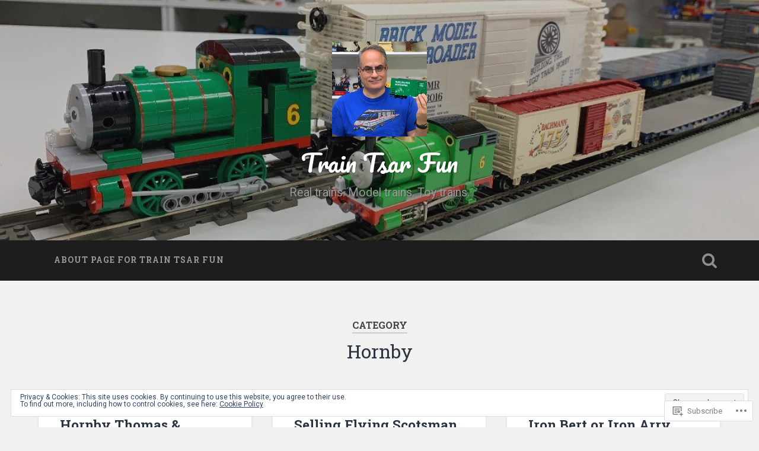

--- FILE ---
content_type: text/html; charset=UTF-8
request_url: https://traintsarfun.com/category/hornby/
body_size: 27791
content:

<!DOCTYPE html>

<html lang="en">
<head>
	<meta charset="UTF-8">
	<meta name="viewport" content="width=device-width, initial-scale=1.0, maximum-scale=1.0" >
	<link rel="profile" href="http://gmpg.org/xfn/11" />
	<link rel="pingback" href="https://traintsarfun.com/xmlrpc.php" />
	<title>Hornby &#8211; Train Tsar Fun</title>
<meta name='robots' content='max-image-preview:large' />
<meta name="google-site-verification" content="dyDpbgy-CBIK3LVtoFj2JqMCyQYZ75fPHQw3Sp8znf8" />

<!-- Async WordPress.com Remote Login -->
<script id="wpcom_remote_login_js">
var wpcom_remote_login_extra_auth = '';
function wpcom_remote_login_remove_dom_node_id( element_id ) {
	var dom_node = document.getElementById( element_id );
	if ( dom_node ) { dom_node.parentNode.removeChild( dom_node ); }
}
function wpcom_remote_login_remove_dom_node_classes( class_name ) {
	var dom_nodes = document.querySelectorAll( '.' + class_name );
	for ( var i = 0; i < dom_nodes.length; i++ ) {
		dom_nodes[ i ].parentNode.removeChild( dom_nodes[ i ] );
	}
}
function wpcom_remote_login_final_cleanup() {
	wpcom_remote_login_remove_dom_node_classes( "wpcom_remote_login_msg" );
	wpcom_remote_login_remove_dom_node_id( "wpcom_remote_login_key" );
	wpcom_remote_login_remove_dom_node_id( "wpcom_remote_login_validate" );
	wpcom_remote_login_remove_dom_node_id( "wpcom_remote_login_js" );
	wpcom_remote_login_remove_dom_node_id( "wpcom_request_access_iframe" );
	wpcom_remote_login_remove_dom_node_id( "wpcom_request_access_styles" );
}

// Watch for messages back from the remote login
window.addEventListener( "message", function( e ) {
	if ( e.origin === "https://r-login.wordpress.com" ) {
		var data = {};
		try {
			data = JSON.parse( e.data );
		} catch( e ) {
			wpcom_remote_login_final_cleanup();
			return;
		}

		if ( data.msg === 'LOGIN' ) {
			// Clean up the login check iframe
			wpcom_remote_login_remove_dom_node_id( "wpcom_remote_login_key" );

			var id_regex = new RegExp( /^[0-9]+$/ );
			var token_regex = new RegExp( /^.*|.*|.*$/ );
			if (
				token_regex.test( data.token )
				&& id_regex.test( data.wpcomid )
			) {
				// We have everything we need to ask for a login
				var script = document.createElement( "script" );
				script.setAttribute( "id", "wpcom_remote_login_validate" );
				script.src = '/remote-login.php?wpcom_remote_login=validate'
					+ '&wpcomid=' + data.wpcomid
					+ '&token=' + encodeURIComponent( data.token )
					+ '&host=' + window.location.protocol
					+ '//' + window.location.hostname
					+ '&postid=1575'
					+ '&is_singular=';
				document.body.appendChild( script );
			}

			return;
		}

		// Safari ITP, not logged in, so redirect
		if ( data.msg === 'LOGIN-REDIRECT' ) {
			window.location = 'https://wordpress.com/log-in?redirect_to=' + window.location.href;
			return;
		}

		// Safari ITP, storage access failed, remove the request
		if ( data.msg === 'LOGIN-REMOVE' ) {
			var css_zap = 'html { -webkit-transition: margin-top 1s; transition: margin-top 1s; } /* 9001 */ html { margin-top: 0 !important; } * html body { margin-top: 0 !important; } @media screen and ( max-width: 782px ) { html { margin-top: 0 !important; } * html body { margin-top: 0 !important; } }';
			var style_zap = document.createElement( 'style' );
			style_zap.type = 'text/css';
			style_zap.appendChild( document.createTextNode( css_zap ) );
			document.body.appendChild( style_zap );

			var e = document.getElementById( 'wpcom_request_access_iframe' );
			e.parentNode.removeChild( e );

			document.cookie = 'wordpress_com_login_access=denied; path=/; max-age=31536000';

			return;
		}

		// Safari ITP
		if ( data.msg === 'REQUEST_ACCESS' ) {
			console.log( 'request access: safari' );

			// Check ITP iframe enable/disable knob
			if ( wpcom_remote_login_extra_auth !== 'safari_itp_iframe' ) {
				return;
			}

			// If we are in a "private window" there is no ITP.
			var private_window = false;
			try {
				var opendb = window.openDatabase( null, null, null, null );
			} catch( e ) {
				private_window = true;
			}

			if ( private_window ) {
				console.log( 'private window' );
				return;
			}

			var iframe = document.createElement( 'iframe' );
			iframe.id = 'wpcom_request_access_iframe';
			iframe.setAttribute( 'scrolling', 'no' );
			iframe.setAttribute( 'sandbox', 'allow-storage-access-by-user-activation allow-scripts allow-same-origin allow-top-navigation-by-user-activation' );
			iframe.src = 'https://r-login.wordpress.com/remote-login.php?wpcom_remote_login=request_access&origin=' + encodeURIComponent( data.origin ) + '&wpcomid=' + encodeURIComponent( data.wpcomid );

			var css = 'html { -webkit-transition: margin-top 1s; transition: margin-top 1s; } /* 9001 */ html { margin-top: 46px !important; } * html body { margin-top: 46px !important; } @media screen and ( max-width: 660px ) { html { margin-top: 71px !important; } * html body { margin-top: 71px !important; } #wpcom_request_access_iframe { display: block; height: 71px !important; } } #wpcom_request_access_iframe { border: 0px; height: 46px; position: fixed; top: 0; left: 0; width: 100%; min-width: 100%; z-index: 99999; background: #23282d; } ';

			var style = document.createElement( 'style' );
			style.type = 'text/css';
			style.id = 'wpcom_request_access_styles';
			style.appendChild( document.createTextNode( css ) );
			document.body.appendChild( style );

			document.body.appendChild( iframe );
		}

		if ( data.msg === 'DONE' ) {
			wpcom_remote_login_final_cleanup();
		}
	}
}, false );

// Inject the remote login iframe after the page has had a chance to load
// more critical resources
window.addEventListener( "DOMContentLoaded", function( e ) {
	var iframe = document.createElement( "iframe" );
	iframe.style.display = "none";
	iframe.setAttribute( "scrolling", "no" );
	iframe.setAttribute( "id", "wpcom_remote_login_key" );
	iframe.src = "https://r-login.wordpress.com/remote-login.php"
		+ "?wpcom_remote_login=key"
		+ "&origin=aHR0cHM6Ly90cmFpbnRzYXJmdW4uY29t"
		+ "&wpcomid=95531994"
		+ "&time=" + Math.floor( Date.now() / 1000 );
	document.body.appendChild( iframe );
}, false );
</script>
<link rel='dns-prefetch' href='//s0.wp.com' />
<link rel='dns-prefetch' href='//fonts-api.wp.com' />
<link rel="alternate" type="application/rss+xml" title="Train Tsar Fun &raquo; Feed" href="https://traintsarfun.com/feed/" />
<link rel="alternate" type="application/rss+xml" title="Train Tsar Fun &raquo; Comments Feed" href="https://traintsarfun.com/comments/feed/" />
<link rel="alternate" type="application/rss+xml" title="Train Tsar Fun &raquo; Hornby Category Feed" href="https://traintsarfun.com/category/hornby/feed/" />
	<script type="text/javascript">
		/* <![CDATA[ */
		function addLoadEvent(func) {
			var oldonload = window.onload;
			if (typeof window.onload != 'function') {
				window.onload = func;
			} else {
				window.onload = function () {
					oldonload();
					func();
				}
			}
		}
		/* ]]> */
	</script>
	<link crossorigin='anonymous' rel='stylesheet' id='all-css-0-1' href='/_static/??/wp-content/mu-plugins/widgets/eu-cookie-law/templates/style.css,/wp-content/mu-plugins/jetpack-plugin/sun/modules/infinite-scroll/infinity.css?m=1753279645j&cssminify=yes' type='text/css' media='all' />
<style id='wp-emoji-styles-inline-css'>

	img.wp-smiley, img.emoji {
		display: inline !important;
		border: none !important;
		box-shadow: none !important;
		height: 1em !important;
		width: 1em !important;
		margin: 0 0.07em !important;
		vertical-align: -0.1em !important;
		background: none !important;
		padding: 0 !important;
	}
/*# sourceURL=wp-emoji-styles-inline-css */
</style>
<link crossorigin='anonymous' rel='stylesheet' id='all-css-2-1' href='/wp-content/plugins/gutenberg-core/v22.2.0/build/styles/block-library/style.css?m=1764855221i&cssminify=yes' type='text/css' media='all' />
<style id='wp-block-library-inline-css'>
.has-text-align-justify {
	text-align:justify;
}
.has-text-align-justify{text-align:justify;}

/*# sourceURL=wp-block-library-inline-css */
</style><style id='wp-block-embed-inline-css'>
.wp-block-embed.alignleft,.wp-block-embed.alignright,.wp-block[data-align=left]>[data-type="core/embed"],.wp-block[data-align=right]>[data-type="core/embed"]{max-width:360px;width:100%}.wp-block-embed.alignleft .wp-block-embed__wrapper,.wp-block-embed.alignright .wp-block-embed__wrapper,.wp-block[data-align=left]>[data-type="core/embed"] .wp-block-embed__wrapper,.wp-block[data-align=right]>[data-type="core/embed"] .wp-block-embed__wrapper{min-width:280px}.wp-block-cover .wp-block-embed{min-height:240px;min-width:320px}.wp-block-group.is-layout-flex .wp-block-embed{flex:1 1 0%;min-width:0}.wp-block-embed{overflow-wrap:break-word}.wp-block-embed :where(figcaption){margin-bottom:1em;margin-top:.5em}.wp-block-embed iframe{max-width:100%}.wp-block-embed__wrapper{position:relative}.wp-embed-responsive .wp-has-aspect-ratio .wp-block-embed__wrapper:before{content:"";display:block;padding-top:50%}.wp-embed-responsive .wp-has-aspect-ratio iframe{bottom:0;height:100%;left:0;position:absolute;right:0;top:0;width:100%}.wp-embed-responsive .wp-embed-aspect-21-9 .wp-block-embed__wrapper:before{padding-top:42.85%}.wp-embed-responsive .wp-embed-aspect-18-9 .wp-block-embed__wrapper:before{padding-top:50%}.wp-embed-responsive .wp-embed-aspect-16-9 .wp-block-embed__wrapper:before{padding-top:56.25%}.wp-embed-responsive .wp-embed-aspect-4-3 .wp-block-embed__wrapper:before{padding-top:75%}.wp-embed-responsive .wp-embed-aspect-1-1 .wp-block-embed__wrapper:before{padding-top:100%}.wp-embed-responsive .wp-embed-aspect-9-16 .wp-block-embed__wrapper:before{padding-top:177.77%}.wp-embed-responsive .wp-embed-aspect-1-2 .wp-block-embed__wrapper:before{padding-top:200%}
/*# sourceURL=/wp-content/plugins/gutenberg-core/v22.2.0/build/styles/block-library/embed/style.css */
</style>
<style id='global-styles-inline-css'>
:root{--wp--preset--aspect-ratio--square: 1;--wp--preset--aspect-ratio--4-3: 4/3;--wp--preset--aspect-ratio--3-4: 3/4;--wp--preset--aspect-ratio--3-2: 3/2;--wp--preset--aspect-ratio--2-3: 2/3;--wp--preset--aspect-ratio--16-9: 16/9;--wp--preset--aspect-ratio--9-16: 9/16;--wp--preset--color--black: #000000;--wp--preset--color--cyan-bluish-gray: #abb8c3;--wp--preset--color--white: #ffffff;--wp--preset--color--pale-pink: #f78da7;--wp--preset--color--vivid-red: #cf2e2e;--wp--preset--color--luminous-vivid-orange: #ff6900;--wp--preset--color--luminous-vivid-amber: #fcb900;--wp--preset--color--light-green-cyan: #7bdcb5;--wp--preset--color--vivid-green-cyan: #00d084;--wp--preset--color--pale-cyan-blue: #8ed1fc;--wp--preset--color--vivid-cyan-blue: #0693e3;--wp--preset--color--vivid-purple: #9b51e0;--wp--preset--gradient--vivid-cyan-blue-to-vivid-purple: linear-gradient(135deg,rgb(6,147,227) 0%,rgb(155,81,224) 100%);--wp--preset--gradient--light-green-cyan-to-vivid-green-cyan: linear-gradient(135deg,rgb(122,220,180) 0%,rgb(0,208,130) 100%);--wp--preset--gradient--luminous-vivid-amber-to-luminous-vivid-orange: linear-gradient(135deg,rgb(252,185,0) 0%,rgb(255,105,0) 100%);--wp--preset--gradient--luminous-vivid-orange-to-vivid-red: linear-gradient(135deg,rgb(255,105,0) 0%,rgb(207,46,46) 100%);--wp--preset--gradient--very-light-gray-to-cyan-bluish-gray: linear-gradient(135deg,rgb(238,238,238) 0%,rgb(169,184,195) 100%);--wp--preset--gradient--cool-to-warm-spectrum: linear-gradient(135deg,rgb(74,234,220) 0%,rgb(151,120,209) 20%,rgb(207,42,186) 40%,rgb(238,44,130) 60%,rgb(251,105,98) 80%,rgb(254,248,76) 100%);--wp--preset--gradient--blush-light-purple: linear-gradient(135deg,rgb(255,206,236) 0%,rgb(152,150,240) 100%);--wp--preset--gradient--blush-bordeaux: linear-gradient(135deg,rgb(254,205,165) 0%,rgb(254,45,45) 50%,rgb(107,0,62) 100%);--wp--preset--gradient--luminous-dusk: linear-gradient(135deg,rgb(255,203,112) 0%,rgb(199,81,192) 50%,rgb(65,88,208) 100%);--wp--preset--gradient--pale-ocean: linear-gradient(135deg,rgb(255,245,203) 0%,rgb(182,227,212) 50%,rgb(51,167,181) 100%);--wp--preset--gradient--electric-grass: linear-gradient(135deg,rgb(202,248,128) 0%,rgb(113,206,126) 100%);--wp--preset--gradient--midnight: linear-gradient(135deg,rgb(2,3,129) 0%,rgb(40,116,252) 100%);--wp--preset--font-size--small: 13px;--wp--preset--font-size--medium: 20px;--wp--preset--font-size--large: 36px;--wp--preset--font-size--x-large: 42px;--wp--preset--font-family--albert-sans: 'Albert Sans', sans-serif;--wp--preset--font-family--alegreya: Alegreya, serif;--wp--preset--font-family--arvo: Arvo, serif;--wp--preset--font-family--bodoni-moda: 'Bodoni Moda', serif;--wp--preset--font-family--bricolage-grotesque: 'Bricolage Grotesque', sans-serif;--wp--preset--font-family--cabin: Cabin, sans-serif;--wp--preset--font-family--chivo: Chivo, sans-serif;--wp--preset--font-family--commissioner: Commissioner, sans-serif;--wp--preset--font-family--cormorant: Cormorant, serif;--wp--preset--font-family--courier-prime: 'Courier Prime', monospace;--wp--preset--font-family--crimson-pro: 'Crimson Pro', serif;--wp--preset--font-family--dm-mono: 'DM Mono', monospace;--wp--preset--font-family--dm-sans: 'DM Sans', sans-serif;--wp--preset--font-family--dm-serif-display: 'DM Serif Display', serif;--wp--preset--font-family--domine: Domine, serif;--wp--preset--font-family--eb-garamond: 'EB Garamond', serif;--wp--preset--font-family--epilogue: Epilogue, sans-serif;--wp--preset--font-family--fahkwang: Fahkwang, sans-serif;--wp--preset--font-family--figtree: Figtree, sans-serif;--wp--preset--font-family--fira-sans: 'Fira Sans', sans-serif;--wp--preset--font-family--fjalla-one: 'Fjalla One', sans-serif;--wp--preset--font-family--fraunces: Fraunces, serif;--wp--preset--font-family--gabarito: Gabarito, system-ui;--wp--preset--font-family--ibm-plex-mono: 'IBM Plex Mono', monospace;--wp--preset--font-family--ibm-plex-sans: 'IBM Plex Sans', sans-serif;--wp--preset--font-family--ibarra-real-nova: 'Ibarra Real Nova', serif;--wp--preset--font-family--instrument-serif: 'Instrument Serif', serif;--wp--preset--font-family--inter: Inter, sans-serif;--wp--preset--font-family--josefin-sans: 'Josefin Sans', sans-serif;--wp--preset--font-family--jost: Jost, sans-serif;--wp--preset--font-family--libre-baskerville: 'Libre Baskerville', serif;--wp--preset--font-family--libre-franklin: 'Libre Franklin', sans-serif;--wp--preset--font-family--literata: Literata, serif;--wp--preset--font-family--lora: Lora, serif;--wp--preset--font-family--merriweather: Merriweather, serif;--wp--preset--font-family--montserrat: Montserrat, sans-serif;--wp--preset--font-family--newsreader: Newsreader, serif;--wp--preset--font-family--noto-sans-mono: 'Noto Sans Mono', sans-serif;--wp--preset--font-family--nunito: Nunito, sans-serif;--wp--preset--font-family--open-sans: 'Open Sans', sans-serif;--wp--preset--font-family--overpass: Overpass, sans-serif;--wp--preset--font-family--pt-serif: 'PT Serif', serif;--wp--preset--font-family--petrona: Petrona, serif;--wp--preset--font-family--piazzolla: Piazzolla, serif;--wp--preset--font-family--playfair-display: 'Playfair Display', serif;--wp--preset--font-family--plus-jakarta-sans: 'Plus Jakarta Sans', sans-serif;--wp--preset--font-family--poppins: Poppins, sans-serif;--wp--preset--font-family--raleway: Raleway, sans-serif;--wp--preset--font-family--roboto: Roboto, sans-serif;--wp--preset--font-family--roboto-slab: 'Roboto Slab', serif;--wp--preset--font-family--rubik: Rubik, sans-serif;--wp--preset--font-family--rufina: Rufina, serif;--wp--preset--font-family--sora: Sora, sans-serif;--wp--preset--font-family--source-sans-3: 'Source Sans 3', sans-serif;--wp--preset--font-family--source-serif-4: 'Source Serif 4', serif;--wp--preset--font-family--space-mono: 'Space Mono', monospace;--wp--preset--font-family--syne: Syne, sans-serif;--wp--preset--font-family--texturina: Texturina, serif;--wp--preset--font-family--urbanist: Urbanist, sans-serif;--wp--preset--font-family--work-sans: 'Work Sans', sans-serif;--wp--preset--spacing--20: 0.44rem;--wp--preset--spacing--30: 0.67rem;--wp--preset--spacing--40: 1rem;--wp--preset--spacing--50: 1.5rem;--wp--preset--spacing--60: 2.25rem;--wp--preset--spacing--70: 3.38rem;--wp--preset--spacing--80: 5.06rem;--wp--preset--shadow--natural: 6px 6px 9px rgba(0, 0, 0, 0.2);--wp--preset--shadow--deep: 12px 12px 50px rgba(0, 0, 0, 0.4);--wp--preset--shadow--sharp: 6px 6px 0px rgba(0, 0, 0, 0.2);--wp--preset--shadow--outlined: 6px 6px 0px -3px rgb(255, 255, 255), 6px 6px rgb(0, 0, 0);--wp--preset--shadow--crisp: 6px 6px 0px rgb(0, 0, 0);}:where(.is-layout-flex){gap: 0.5em;}:where(.is-layout-grid){gap: 0.5em;}body .is-layout-flex{display: flex;}.is-layout-flex{flex-wrap: wrap;align-items: center;}.is-layout-flex > :is(*, div){margin: 0;}body .is-layout-grid{display: grid;}.is-layout-grid > :is(*, div){margin: 0;}:where(.wp-block-columns.is-layout-flex){gap: 2em;}:where(.wp-block-columns.is-layout-grid){gap: 2em;}:where(.wp-block-post-template.is-layout-flex){gap: 1.25em;}:where(.wp-block-post-template.is-layout-grid){gap: 1.25em;}.has-black-color{color: var(--wp--preset--color--black) !important;}.has-cyan-bluish-gray-color{color: var(--wp--preset--color--cyan-bluish-gray) !important;}.has-white-color{color: var(--wp--preset--color--white) !important;}.has-pale-pink-color{color: var(--wp--preset--color--pale-pink) !important;}.has-vivid-red-color{color: var(--wp--preset--color--vivid-red) !important;}.has-luminous-vivid-orange-color{color: var(--wp--preset--color--luminous-vivid-orange) !important;}.has-luminous-vivid-amber-color{color: var(--wp--preset--color--luminous-vivid-amber) !important;}.has-light-green-cyan-color{color: var(--wp--preset--color--light-green-cyan) !important;}.has-vivid-green-cyan-color{color: var(--wp--preset--color--vivid-green-cyan) !important;}.has-pale-cyan-blue-color{color: var(--wp--preset--color--pale-cyan-blue) !important;}.has-vivid-cyan-blue-color{color: var(--wp--preset--color--vivid-cyan-blue) !important;}.has-vivid-purple-color{color: var(--wp--preset--color--vivid-purple) !important;}.has-black-background-color{background-color: var(--wp--preset--color--black) !important;}.has-cyan-bluish-gray-background-color{background-color: var(--wp--preset--color--cyan-bluish-gray) !important;}.has-white-background-color{background-color: var(--wp--preset--color--white) !important;}.has-pale-pink-background-color{background-color: var(--wp--preset--color--pale-pink) !important;}.has-vivid-red-background-color{background-color: var(--wp--preset--color--vivid-red) !important;}.has-luminous-vivid-orange-background-color{background-color: var(--wp--preset--color--luminous-vivid-orange) !important;}.has-luminous-vivid-amber-background-color{background-color: var(--wp--preset--color--luminous-vivid-amber) !important;}.has-light-green-cyan-background-color{background-color: var(--wp--preset--color--light-green-cyan) !important;}.has-vivid-green-cyan-background-color{background-color: var(--wp--preset--color--vivid-green-cyan) !important;}.has-pale-cyan-blue-background-color{background-color: var(--wp--preset--color--pale-cyan-blue) !important;}.has-vivid-cyan-blue-background-color{background-color: var(--wp--preset--color--vivid-cyan-blue) !important;}.has-vivid-purple-background-color{background-color: var(--wp--preset--color--vivid-purple) !important;}.has-black-border-color{border-color: var(--wp--preset--color--black) !important;}.has-cyan-bluish-gray-border-color{border-color: var(--wp--preset--color--cyan-bluish-gray) !important;}.has-white-border-color{border-color: var(--wp--preset--color--white) !important;}.has-pale-pink-border-color{border-color: var(--wp--preset--color--pale-pink) !important;}.has-vivid-red-border-color{border-color: var(--wp--preset--color--vivid-red) !important;}.has-luminous-vivid-orange-border-color{border-color: var(--wp--preset--color--luminous-vivid-orange) !important;}.has-luminous-vivid-amber-border-color{border-color: var(--wp--preset--color--luminous-vivid-amber) !important;}.has-light-green-cyan-border-color{border-color: var(--wp--preset--color--light-green-cyan) !important;}.has-vivid-green-cyan-border-color{border-color: var(--wp--preset--color--vivid-green-cyan) !important;}.has-pale-cyan-blue-border-color{border-color: var(--wp--preset--color--pale-cyan-blue) !important;}.has-vivid-cyan-blue-border-color{border-color: var(--wp--preset--color--vivid-cyan-blue) !important;}.has-vivid-purple-border-color{border-color: var(--wp--preset--color--vivid-purple) !important;}.has-vivid-cyan-blue-to-vivid-purple-gradient-background{background: var(--wp--preset--gradient--vivid-cyan-blue-to-vivid-purple) !important;}.has-light-green-cyan-to-vivid-green-cyan-gradient-background{background: var(--wp--preset--gradient--light-green-cyan-to-vivid-green-cyan) !important;}.has-luminous-vivid-amber-to-luminous-vivid-orange-gradient-background{background: var(--wp--preset--gradient--luminous-vivid-amber-to-luminous-vivid-orange) !important;}.has-luminous-vivid-orange-to-vivid-red-gradient-background{background: var(--wp--preset--gradient--luminous-vivid-orange-to-vivid-red) !important;}.has-very-light-gray-to-cyan-bluish-gray-gradient-background{background: var(--wp--preset--gradient--very-light-gray-to-cyan-bluish-gray) !important;}.has-cool-to-warm-spectrum-gradient-background{background: var(--wp--preset--gradient--cool-to-warm-spectrum) !important;}.has-blush-light-purple-gradient-background{background: var(--wp--preset--gradient--blush-light-purple) !important;}.has-blush-bordeaux-gradient-background{background: var(--wp--preset--gradient--blush-bordeaux) !important;}.has-luminous-dusk-gradient-background{background: var(--wp--preset--gradient--luminous-dusk) !important;}.has-pale-ocean-gradient-background{background: var(--wp--preset--gradient--pale-ocean) !important;}.has-electric-grass-gradient-background{background: var(--wp--preset--gradient--electric-grass) !important;}.has-midnight-gradient-background{background: var(--wp--preset--gradient--midnight) !important;}.has-small-font-size{font-size: var(--wp--preset--font-size--small) !important;}.has-medium-font-size{font-size: var(--wp--preset--font-size--medium) !important;}.has-large-font-size{font-size: var(--wp--preset--font-size--large) !important;}.has-x-large-font-size{font-size: var(--wp--preset--font-size--x-large) !important;}.has-albert-sans-font-family{font-family: var(--wp--preset--font-family--albert-sans) !important;}.has-alegreya-font-family{font-family: var(--wp--preset--font-family--alegreya) !important;}.has-arvo-font-family{font-family: var(--wp--preset--font-family--arvo) !important;}.has-bodoni-moda-font-family{font-family: var(--wp--preset--font-family--bodoni-moda) !important;}.has-bricolage-grotesque-font-family{font-family: var(--wp--preset--font-family--bricolage-grotesque) !important;}.has-cabin-font-family{font-family: var(--wp--preset--font-family--cabin) !important;}.has-chivo-font-family{font-family: var(--wp--preset--font-family--chivo) !important;}.has-commissioner-font-family{font-family: var(--wp--preset--font-family--commissioner) !important;}.has-cormorant-font-family{font-family: var(--wp--preset--font-family--cormorant) !important;}.has-courier-prime-font-family{font-family: var(--wp--preset--font-family--courier-prime) !important;}.has-crimson-pro-font-family{font-family: var(--wp--preset--font-family--crimson-pro) !important;}.has-dm-mono-font-family{font-family: var(--wp--preset--font-family--dm-mono) !important;}.has-dm-sans-font-family{font-family: var(--wp--preset--font-family--dm-sans) !important;}.has-dm-serif-display-font-family{font-family: var(--wp--preset--font-family--dm-serif-display) !important;}.has-domine-font-family{font-family: var(--wp--preset--font-family--domine) !important;}.has-eb-garamond-font-family{font-family: var(--wp--preset--font-family--eb-garamond) !important;}.has-epilogue-font-family{font-family: var(--wp--preset--font-family--epilogue) !important;}.has-fahkwang-font-family{font-family: var(--wp--preset--font-family--fahkwang) !important;}.has-figtree-font-family{font-family: var(--wp--preset--font-family--figtree) !important;}.has-fira-sans-font-family{font-family: var(--wp--preset--font-family--fira-sans) !important;}.has-fjalla-one-font-family{font-family: var(--wp--preset--font-family--fjalla-one) !important;}.has-fraunces-font-family{font-family: var(--wp--preset--font-family--fraunces) !important;}.has-gabarito-font-family{font-family: var(--wp--preset--font-family--gabarito) !important;}.has-ibm-plex-mono-font-family{font-family: var(--wp--preset--font-family--ibm-plex-mono) !important;}.has-ibm-plex-sans-font-family{font-family: var(--wp--preset--font-family--ibm-plex-sans) !important;}.has-ibarra-real-nova-font-family{font-family: var(--wp--preset--font-family--ibarra-real-nova) !important;}.has-instrument-serif-font-family{font-family: var(--wp--preset--font-family--instrument-serif) !important;}.has-inter-font-family{font-family: var(--wp--preset--font-family--inter) !important;}.has-josefin-sans-font-family{font-family: var(--wp--preset--font-family--josefin-sans) !important;}.has-jost-font-family{font-family: var(--wp--preset--font-family--jost) !important;}.has-libre-baskerville-font-family{font-family: var(--wp--preset--font-family--libre-baskerville) !important;}.has-libre-franklin-font-family{font-family: var(--wp--preset--font-family--libre-franklin) !important;}.has-literata-font-family{font-family: var(--wp--preset--font-family--literata) !important;}.has-lora-font-family{font-family: var(--wp--preset--font-family--lora) !important;}.has-merriweather-font-family{font-family: var(--wp--preset--font-family--merriweather) !important;}.has-montserrat-font-family{font-family: var(--wp--preset--font-family--montserrat) !important;}.has-newsreader-font-family{font-family: var(--wp--preset--font-family--newsreader) !important;}.has-noto-sans-mono-font-family{font-family: var(--wp--preset--font-family--noto-sans-mono) !important;}.has-nunito-font-family{font-family: var(--wp--preset--font-family--nunito) !important;}.has-open-sans-font-family{font-family: var(--wp--preset--font-family--open-sans) !important;}.has-overpass-font-family{font-family: var(--wp--preset--font-family--overpass) !important;}.has-pt-serif-font-family{font-family: var(--wp--preset--font-family--pt-serif) !important;}.has-petrona-font-family{font-family: var(--wp--preset--font-family--petrona) !important;}.has-piazzolla-font-family{font-family: var(--wp--preset--font-family--piazzolla) !important;}.has-playfair-display-font-family{font-family: var(--wp--preset--font-family--playfair-display) !important;}.has-plus-jakarta-sans-font-family{font-family: var(--wp--preset--font-family--plus-jakarta-sans) !important;}.has-poppins-font-family{font-family: var(--wp--preset--font-family--poppins) !important;}.has-raleway-font-family{font-family: var(--wp--preset--font-family--raleway) !important;}.has-roboto-font-family{font-family: var(--wp--preset--font-family--roboto) !important;}.has-roboto-slab-font-family{font-family: var(--wp--preset--font-family--roboto-slab) !important;}.has-rubik-font-family{font-family: var(--wp--preset--font-family--rubik) !important;}.has-rufina-font-family{font-family: var(--wp--preset--font-family--rufina) !important;}.has-sora-font-family{font-family: var(--wp--preset--font-family--sora) !important;}.has-source-sans-3-font-family{font-family: var(--wp--preset--font-family--source-sans-3) !important;}.has-source-serif-4-font-family{font-family: var(--wp--preset--font-family--source-serif-4) !important;}.has-space-mono-font-family{font-family: var(--wp--preset--font-family--space-mono) !important;}.has-syne-font-family{font-family: var(--wp--preset--font-family--syne) !important;}.has-texturina-font-family{font-family: var(--wp--preset--font-family--texturina) !important;}.has-urbanist-font-family{font-family: var(--wp--preset--font-family--urbanist) !important;}.has-work-sans-font-family{font-family: var(--wp--preset--font-family--work-sans) !important;}
/*# sourceURL=global-styles-inline-css */
</style>

<style id='classic-theme-styles-inline-css'>
/*! This file is auto-generated */
.wp-block-button__link{color:#fff;background-color:#32373c;border-radius:9999px;box-shadow:none;text-decoration:none;padding:calc(.667em + 2px) calc(1.333em + 2px);font-size:1.125em}.wp-block-file__button{background:#32373c;color:#fff;text-decoration:none}
/*# sourceURL=/wp-includes/css/classic-themes.min.css */
</style>
<link crossorigin='anonymous' rel='stylesheet' id='all-css-4-1' href='/_static/??-eJx9jsEOgjAQRH/I7YogcjF+Cy0brXRh020h/r01Jmhi4mUOk/cmg6uAm6dEU0IJ+eonRTfbMLtR8WCqzlSgniUQRFpMg4PXtBGg6RHIONUdfg1xhs9WpNKz9OlFMA2+p0BcsH/aKsUBayWSKpRknxnSrYj6471rlGzR9jpSXHwIhNu3C5+rU9s29bHbN/cnb+xY6A==&cssminify=yes' type='text/css' media='all' />
<link rel='stylesheet' id='baskerville-fonts-css' href='https://fonts-api.wp.com/css?family=Roboto+Slab%3A400%2C700%7CRoboto%3A400%2C400italic%2C700%2C700italic%2C300%7CPacifico%3A400&#038;subset=latin%2Clatin-ext' media='all' />
<link crossorigin='anonymous' rel='stylesheet' id='all-css-6-1' href='/_static/??-eJyFi8EKQiEQRX+oaXhgVIvoW1TmmTU64viS/j6jFkVQu3O492Av4CU3yg3biRIplsWhs3qheo3MhPOYbSeV9GR4ydqrrvB/H7NHbTcm6MVL+srSAoWXELNiJccSBgYcrzf9FQUSYPG2RckfAjPbWB/pMR0ms9kbs9tO5nwHpSJbPw==&cssminify=yes' type='text/css' media='all' />
<link crossorigin='anonymous' rel='stylesheet' id='print-css-7-1' href='/wp-content/mu-plugins/global-print/global-print.css?m=1465851035i&cssminify=yes' type='text/css' media='print' />
<style id='jetpack-global-styles-frontend-style-inline-css'>
:root { --font-headings: unset; --font-base: unset; --font-headings-default: -apple-system,BlinkMacSystemFont,"Segoe UI",Roboto,Oxygen-Sans,Ubuntu,Cantarell,"Helvetica Neue",sans-serif; --font-base-default: -apple-system,BlinkMacSystemFont,"Segoe UI",Roboto,Oxygen-Sans,Ubuntu,Cantarell,"Helvetica Neue",sans-serif;}
/*# sourceURL=jetpack-global-styles-frontend-style-inline-css */
</style>
<link crossorigin='anonymous' rel='stylesheet' id='all-css-10-1' href='/wp-content/themes/h4/global.css?m=1420737423i&cssminify=yes' type='text/css' media='all' />
<script type="text/javascript" id="wpcom-actionbar-placeholder-js-extra">
/* <![CDATA[ */
var actionbardata = {"siteID":"95531994","postID":"0","siteURL":"https://traintsarfun.com","xhrURL":"https://traintsarfun.com/wp-admin/admin-ajax.php","nonce":"bdae942ed4","isLoggedIn":"","statusMessage":"","subsEmailDefault":"instantly","proxyScriptUrl":"https://s0.wp.com/wp-content/js/wpcom-proxy-request.js?m=1513050504i&amp;ver=20211021","i18n":{"followedText":"New posts from this site will now appear in your \u003Ca href=\"https://wordpress.com/reader\"\u003EReader\u003C/a\u003E","foldBar":"Collapse this bar","unfoldBar":"Expand this bar","shortLinkCopied":"Shortlink copied to clipboard."}};
//# sourceURL=wpcom-actionbar-placeholder-js-extra
/* ]]> */
</script>
<script type="text/javascript" id="jetpack-mu-wpcom-settings-js-before">
/* <![CDATA[ */
var JETPACK_MU_WPCOM_SETTINGS = {"assetsUrl":"https://s0.wp.com/wp-content/mu-plugins/jetpack-mu-wpcom-plugin/sun/jetpack_vendor/automattic/jetpack-mu-wpcom/src/build/"};
//# sourceURL=jetpack-mu-wpcom-settings-js-before
/* ]]> */
</script>
<script crossorigin='anonymous' type='text/javascript'  src='/_static/??-eJyFjcsOwiAQRX/I6dSa+lgYvwWBEAgMOAPW/n3bqIk7V2dxT87FqYDOVC1VDIIcKxTOr7kLssN186RjM1a2MTya5fmDLnn6K0HyjlW1v/L37R6zgxKb8yQ4ZTbKCOioRN4hnQo+hw1AmcCZwmvilq7709CPh/54voQFmNpFWg=='></script>
<script type="text/javascript" id="rlt-proxy-js-after">
/* <![CDATA[ */
	rltInitialize( {"token":null,"iframeOrigins":["https:\/\/widgets.wp.com"]} );
//# sourceURL=rlt-proxy-js-after
/* ]]> */
</script>
<link rel="EditURI" type="application/rsd+xml" title="RSD" href="https://traintsarfun.wordpress.com/xmlrpc.php?rsd" />
<meta name="generator" content="WordPress.com" />

<!-- Jetpack Open Graph Tags -->
<meta property="og:type" content="website" />
<meta property="og:title" content="Hornby &#8211; Train Tsar Fun" />
<meta property="og:url" content="https://traintsarfun.com/category/hornby/" />
<meta property="og:site_name" content="Train Tsar Fun" />
<meta property="og:image" content="https://traintsarfun.com/wp-content/uploads/2016/10/cropped-img_8533.jpg?w=200" />
<meta property="og:image:width" content="200" />
<meta property="og:image:height" content="200" />
<meta property="og:image:alt" content="" />
<meta property="og:locale" content="en_US" />

<!-- End Jetpack Open Graph Tags -->
<link rel='openid.server' href='https://traintsarfun.com/?openidserver=1' />
<link rel='openid.delegate' href='https://traintsarfun.com/' />
<link rel="search" type="application/opensearchdescription+xml" href="https://traintsarfun.com/osd.xml" title="Train Tsar Fun" />
<link rel="search" type="application/opensearchdescription+xml" href="https://s1.wp.com/opensearch.xml" title="WordPress.com" />
<style type="text/css">.recentcomments a{display:inline !important;padding:0 !important;margin:0 !important;}</style>		<style type="text/css">
			.recentcomments a {
				display: inline !important;
				padding: 0 !important;
				margin: 0 !important;
			}

			table.recentcommentsavatartop img.avatar, table.recentcommentsavatarend img.avatar {
				border: 0px;
				margin: 0;
			}

			table.recentcommentsavatartop a, table.recentcommentsavatarend a {
				border: 0px !important;
				background-color: transparent !important;
			}

			td.recentcommentsavatarend, td.recentcommentsavatartop {
				padding: 0px 0px 1px 0px;
				margin: 0px;
			}

			td.recentcommentstextend {
				border: none !important;
				padding: 0px 0px 2px 10px;
			}

			.rtl td.recentcommentstextend {
				padding: 0px 10px 2px 0px;
			}

			td.recentcommentstexttop {
				border: none;
				padding: 0px 0px 0px 10px;
			}

			.rtl td.recentcommentstexttop {
				padding: 0px 10px 0px 0px;
			}
		</style>
		<meta name="description" content="Posts about Hornby written by traintsarfun" />
		<script type="text/javascript">

			window.doNotSellCallback = function() {

				var linkElements = [
					'a[href="https://wordpress.com/?ref=footer_blog"]',
					'a[href="https://wordpress.com/?ref=footer_website"]',
					'a[href="https://wordpress.com/?ref=vertical_footer"]',
					'a[href^="https://wordpress.com/?ref=footer_segment_"]',
				].join(',');

				var dnsLink = document.createElement( 'a' );
				dnsLink.href = 'https://wordpress.com/advertising-program-optout/';
				dnsLink.classList.add( 'do-not-sell-link' );
				dnsLink.rel = 'nofollow';
				dnsLink.style.marginLeft = '0.5em';
				dnsLink.textContent = 'Do Not Sell or Share My Personal Information';

				var creditLinks = document.querySelectorAll( linkElements );

				if ( 0 === creditLinks.length ) {
					return false;
				}

				Array.prototype.forEach.call( creditLinks, function( el ) {
					el.insertAdjacentElement( 'afterend', dnsLink );
				});

				return true;
			};

		</script>
		<link rel="icon" href="https://traintsarfun.com/wp-content/uploads/2016/10/cropped-img_8533.jpg?w=32" sizes="32x32" />
<link rel="icon" href="https://traintsarfun.com/wp-content/uploads/2016/10/cropped-img_8533.jpg?w=192" sizes="192x192" />
<link rel="apple-touch-icon" href="https://traintsarfun.com/wp-content/uploads/2016/10/cropped-img_8533.jpg?w=180" />
<meta name="msapplication-TileImage" content="https://traintsarfun.com/wp-content/uploads/2016/10/cropped-img_8533.jpg?w=270" />
<script type="text/javascript">
	window.google_analytics_uacct = "UA-52447-2";
</script>

<script type="text/javascript">
	var _gaq = _gaq || [];
	_gaq.push(['_setAccount', 'UA-52447-2']);
	_gaq.push(['_gat._anonymizeIp']);
	_gaq.push(['_setDomainName', 'none']);
	_gaq.push(['_setAllowLinker', true]);
	_gaq.push(['_initData']);
	_gaq.push(['_trackPageview']);

	(function() {
		var ga = document.createElement('script'); ga.type = 'text/javascript'; ga.async = true;
		ga.src = ('https:' == document.location.protocol ? 'https://ssl' : 'http://www') + '.google-analytics.com/ga.js';
		(document.getElementsByTagName('head')[0] || document.getElementsByTagName('body')[0]).appendChild(ga);
	})();
</script>
<link crossorigin='anonymous' rel='stylesheet' id='all-css-0-3' href='/_static/??-eJydj9FqQjEMhl/IGpxT8UL2KFLToNG0KU16Dnv7nYGbgiDoZb6ffPkDYw2oxak45B6q9CMXgzN5jXgJExorar4GYL38ZfuBStIGsbvm6M74v4USzRiDnyhTOJFUapDYHBpZ1WI8UBg4kdojmaPZDJ7Xumuz54JwEMWLgY08XXpRkDV1IQOMTbuR3L64gjd9zkIpHKMIte9n06//K+8Wm9XyY7Ndf67OP8pOmfg=&cssminify=yes' type='text/css' media='all' />
</head>

<body class="archive category category-hornby category-98676 wp-custom-logo wp-theme-pubbaskerville customizer-styles-applied no-featured-image jetpack-reblog-enabled has-site-logo">

	<div class="header section small-padding bg-dark bg-image" style="background-image: url(https://traintsarfun.com/wp-content/uploads/2020/06/cropped-image-7-1.jpg);">

		<div class="cover"></div>

		<a href="#search-container" class="screen-reader-text search-toggle">Search</a>
		<div class="header-search-block bg-graphite hidden" id="search-container">
			<form role="search" method="get" class="search-form" action="https://traintsarfun.com/">
				<label>
					<span class="screen-reader-text">Search for:</span>
					<input type="search" class="search-field" placeholder="Search &hellip;" value="" name="s" />
				</label>
				<input type="submit" class="search-submit" value="Search" />
			</form>		</div> <!-- /header-search-block -->

		<div class="header-inner section-inner">

			<a href="https://traintsarfun.com/" class="site-logo-link" rel="home" itemprop="url"><img width="300" height="300" src="https://traintsarfun.com/wp-content/uploads/2020/06/snapseed-2.jpg?w=300&amp;h=300&amp;crop=1" class="site-logo attachment-baskerville-site-logo" alt="" decoding="async" data-size="baskerville-site-logo" itemprop="logo" srcset="https://traintsarfun.com/wp-content/uploads/2020/06/snapseed-2.jpg?w=300&amp;h=300&amp;crop=1 300w, https://traintsarfun.com/wp-content/uploads/2020/06/snapseed-2.jpg?w=600&amp;h=600&amp;crop=1 600w, https://traintsarfun.com/wp-content/uploads/2020/06/snapseed-2.jpg?w=150&amp;h=150&amp;crop=1 150w" sizes="(max-width: 300px) 100vw, 300px" data-attachment-id="1392" data-permalink="https://traintsarfun.com/snapseed-2/" data-orig-file="https://traintsarfun.com/wp-content/uploads/2020/06/snapseed-2.jpg" data-orig-size="659,659" data-comments-opened="1" data-image-meta="{&quot;aperture&quot;:&quot;0&quot;,&quot;credit&quot;:&quot;&quot;,&quot;camera&quot;:&quot;&quot;,&quot;caption&quot;:&quot;&quot;,&quot;created_timestamp&quot;:&quot;0&quot;,&quot;copyright&quot;:&quot;&quot;,&quot;focal_length&quot;:&quot;0&quot;,&quot;iso&quot;:&quot;0&quot;,&quot;shutter_speed&quot;:&quot;0&quot;,&quot;title&quot;:&quot;&quot;,&quot;orientation&quot;:&quot;1&quot;}" data-image-title="Snapseed 2" data-image-description="" data-image-caption="" data-medium-file="https://traintsarfun.com/wp-content/uploads/2020/06/snapseed-2.jpg?w=300" data-large-file="https://traintsarfun.com/wp-content/uploads/2020/06/snapseed-2.jpg?w=659" /></a>
			<h1 class="site-title">
				<a href="https://traintsarfun.com/" title="Train Tsar Fun" rel="home">
					Train Tsar Fun				</a>
			</h1>
			<h3 class="site-description">Real trains. Model trains. Toy trains.</h3>

		</div> <!-- /header-inner -->
	</div> <!-- /header -->

	<div class="navigation section no-padding bg-dark">
		<div class="navigation-inner section-inner clear">
			<button class="nav-toggle fleft">Menu</button>
			<a class="screen-reader-text skip-link" href="#content">Skip to content</a>

			<div class="main-navigation">
				<div class="menu"><ul>
<li class="page_item page-item-1"><a href="https://traintsarfun.com/about/">About Page for Train Tsar&nbsp;Fun</a></li>
</ul></div>
			</div>

			<a class="search-toggle search-icon fright" href="#">Open Search</a>
		</div> <!-- /navigation-inner -->
	</div> <!-- /navigation -->

<div class="wrapper section medium-padding clear">
	<div class="page-title section-inner">

				<h5>Category</h5>
		<h3>Hornby</h3>
			
	</div> <!-- /page-title -->

	<div class="content section-inner" id="content">

		
			<div class="posts" id="posts">

				<div class="spinner-container">
					<div id="spinner">
						<div class="double-bounce1"></div>
						<div class="double-bounce2"></div>
					</div>
				</div>

				
	<div class="post-container">

	<div id="post-1575" class="post-1575 post type-post status-publish format-standard hentry category-ho-scale category-hornby category-model-trains category-thomas-friends category-thomas-the-tank-engine-2 clear">

		<div class="post-header"><h2 class="post-title entry-title"><a href="https://traintsarfun.com/2024/09/21/hornby-thomas-friends-oo-scale-collection/" rel="bookmark">Hornby Thomas &amp; Friends OO Scale&nbsp;Collection</a></h2></div>
			<div class="post-content clear">
				
<figure class="wp-block-embed is-type-video is-provider-youtube wp-block-embed-youtube wp-embed-aspect-16-9 wp-has-aspect-ratio"><div class="wp-block-embed__wrapper">
<div class="jetpack-video-wrapper"><div class="embed-youtube"><iframe title="Hornby Trains OO Gauge Thomas &amp; Friends Collection 2024" width="736" height="414" src="https://www.youtube.com/embed/aTnuJSqRsHY?feature=oembed" frameborder="0" allow="accelerometer; autoplay; clipboard-write; encrypted-media; gyroscope; picture-in-picture; web-share" referrerpolicy="strict-origin-when-cross-origin" allowfullscreen></iframe></div></div>
</div><figcaption class="wp-element-caption">My collection as of 2024</figcaption></figure>
			</div><!--/.post-content-->

		
	
	<div class="post-meta clear">
		<time class="updated" datetime="2024-09-21">
			<a class="post-date" href="https://traintsarfun.com/2024/09/21/hornby-thomas-friends-oo-scale-collection/" title="Hornby Thomas &amp; Friends OO Scale&nbsp;Collection">
				<i class="fa fa-clock-o"></i>September 21, 2024			</a>
		</time>
		<a href="https://traintsarfun.com/2024/09/21/hornby-thomas-friends-oo-scale-collection/#respond" class="post-comments" >0</a>	</div>


	</div> <!-- /post -->

	</div>

	<div class="post-container">

	<div id="post-1352" class="post-1352 post type-post status-publish format-standard hentry category-hornby tag-ebay tag-flying-scotsmann tag-hornby-trains tag-oo-gauge clear">

		<div class="post-header"><h2 class="post-title entry-title"><a href="https://traintsarfun.com/2019/12/03/selling-flying-scotsman-oo-gauge-train-set/" rel="bookmark">Selling Flying Scotsman OO Gauge Train&nbsp;Set</a></h2></div>
			<div class="post-content clear">
				<p>Have the OO Gauge Flying Scotsman train set for sell on <a href="https://www.ebay.com/itm/202840983368">ebay</a></p>
<p>&nbsp;</p>
<div class="jetpack-video-wrapper">
<div class="embed-youtube"><iframe title="Selling Hornby Flying Scotsman OO Gauge Complete Set" width="736" height="414" src="https://www.youtube.com/embed/hMs2XRkuJ1Y?feature=oembed" frameborder="0" allow="accelerometer; autoplay; clipboard-write; encrypted-media; gyroscope; picture-in-picture; web-share" referrerpolicy="strict-origin-when-cross-origin" allowfullscreen></iframe></div>
</div>
			</div><!--/.post-content-->

		
	
	<div class="post-meta clear">
		<time class="updated" datetime="2019-12-03">
			<a class="post-date" href="https://traintsarfun.com/2019/12/03/selling-flying-scotsman-oo-gauge-train-set/" title="Selling Flying Scotsman OO Gauge Train&nbsp;Set">
				<i class="fa fa-clock-o"></i>December 3, 2019			</a>
		</time>
		<a href="https://traintsarfun.com/2019/12/03/selling-flying-scotsman-oo-gauge-train-set/#respond" class="post-comments" >0</a>	</div>


	</div> <!-- /post -->

	</div>

	<div class="post-container">

	<div id="post-1231" class="post-1231 post type-post status-publish format-standard hentry category-ho-scale category-hornby category-iron-arry category-iron-bert category-model-trains category-thomas-friends category-thomas-the-tank-engine-2 category-toy-trains category-toys category-uncategorized clear">

		<div class="post-header"><h2 class="post-title entry-title"><a href="https://traintsarfun.com/2018/09/12/iron-bert-or-iron-arry-hornby-trains/" rel="bookmark">Iron Bert or Iron Arry Hornby&nbsp;Trains</a></h2></div>
			<div class="post-content clear">
				<p>Which is which? I cannot tell.</p>
<div class="jetpack-video-wrapper">
<div class="embed-youtube"><iframe title="HORNBY TRAINS IRON ‘ARRY OR BERT? Thomas and Friends HO/OO Gauge" width="736" height="414" src="https://www.youtube.com/embed/3e78jN9JiO4?feature=oembed" frameborder="0" allow="accelerometer; autoplay; clipboard-write; encrypted-media; gyroscope; picture-in-picture; web-share" referrerpolicy="strict-origin-when-cross-origin" allowfullscreen></iframe></div>
</div>
			</div><!--/.post-content-->

		
	
	<div class="post-meta clear">
		<time class="updated" datetime="2018-09-12">
			<a class="post-date" href="https://traintsarfun.com/2018/09/12/iron-bert-or-iron-arry-hornby-trains/" title="Iron Bert or Iron Arry Hornby&nbsp;Trains">
				<i class="fa fa-clock-o"></i>September 12, 2018			</a>
		</time>
		<a href="https://traintsarfun.com/2018/09/12/iron-bert-or-iron-arry-hornby-trains/#respond" class="post-comments" >0</a>	</div>


	</div> <!-- /post -->

	</div>

	<div class="post-container">

	<div id="post-1221" class="post-1221 post type-post status-publish format-standard hentry category-ho-scale category-hornby category-uncategorized clear">

		<div class="post-header"><h2 class="post-title entry-title"><a href="https://traintsarfun.com/2018/07/26/stepney-oliver-and-viewer-mail/" rel="bookmark">Stepney Oliver and Viewer&nbsp;Mail</a></h2></div>
			<div class="post-content clear">
				<div class="jetpack-video-wrapper">
<div class="embed-youtube"><iframe title="HORNBY STEPNEY &amp; BACHMANN OLIVER Thomas &amp; Friends HO Scale" width="736" height="414" src="https://www.youtube.com/embed/6m63l6DrrLg?feature=oembed" frameborder="0" allow="accelerometer; autoplay; clipboard-write; encrypted-media; gyroscope; picture-in-picture; web-share" referrerpolicy="strict-origin-when-cross-origin" allowfullscreen></iframe></div>
</div>
			</div><!--/.post-content-->

		
	
	<div class="post-meta clear">
		<time class="updated" datetime="2018-07-26">
			<a class="post-date" href="https://traintsarfun.com/2018/07/26/stepney-oliver-and-viewer-mail/" title="Stepney Oliver and Viewer&nbsp;Mail">
				<i class="fa fa-clock-o"></i>July 26, 2018			</a>
		</time>
		<a href="https://traintsarfun.com/2018/07/26/stepney-oliver-and-viewer-mail/#respond" class="post-comments" >0</a>	</div>


	</div> <!-- /post -->

	</div>

	<div class="post-container">

	<div id="post-1215" class="post-1215 post type-post status-publish format-standard hentry category-carrera-slot-cars category-chuggington category-ho-scale category-hornby category-lego-trains category-model-trains category-thomas-friends category-thomas-friends-2 category-toy category-toy-trains category-toys category-train-sets clear">

		<div class="post-header"><h2 class="post-title entry-title"><a href="https://traintsarfun.com/2018/07/14/toy-train-compilation/" rel="bookmark">Toy Train Compilation</a></h2></div>
			<div class="post-content clear">
				<p>Compilation of a lot of train action for the last few weeks</p>
<div class="jetpack-video-wrapper">
<div class="embed-youtube"><iframe title="TONS OF TOY TRAINS! LEGO &amp; Model Trains &amp; Slotcars" width="736" height="414" src="https://www.youtube.com/embed/mDqyzHST2XM?feature=oembed" frameborder="0" allow="accelerometer; autoplay; clipboard-write; encrypted-media; gyroscope; picture-in-picture; web-share" referrerpolicy="strict-origin-when-cross-origin" allowfullscreen></iframe></div>
</div>
			</div><!--/.post-content-->

		
	
	<div class="post-meta clear">
		<time class="updated" datetime="2018-07-14">
			<a class="post-date" href="https://traintsarfun.com/2018/07/14/toy-train-compilation/" title="Toy Train Compilation">
				<i class="fa fa-clock-o"></i>July 14, 2018			</a>
		</time>
		<a href="https://traintsarfun.com/2018/07/14/toy-train-compilation/#respond" class="post-comments" >0</a>	</div>


	</div> <!-- /post -->

	</div>

	<div class="post-container">

	<div id="post-1205" class="post-1205 post type-post status-publish format-standard hentry category-henry-the-green-engine category-ho-scale category-hornby category-thomas-friends category-toy category-toy-trains category-uncategorized tag-hornby-henry tag-ice tag-ice-train tag-model-power-trains clear">

		<div class="post-header"><h2 class="post-title entry-title"><a href="https://traintsarfun.com/2018/06/10/ice-train-vs-henry-the-green-engine/" rel="bookmark">ICE Train vs Henry The Green&nbsp;Engine</a></h2></div>
			<div class="post-content clear">
				<div class="jetpack-video-wrapper">
<div class="embed-youtube"><iframe title="HENRY vs ICE TRAIN Hornby Thomas and Friends and Model Power Train" width="736" height="414" src="https://www.youtube.com/embed/BXAvf1duNw0?feature=oembed" frameborder="0" allow="accelerometer; autoplay; clipboard-write; encrypted-media; gyroscope; picture-in-picture; web-share" referrerpolicy="strict-origin-when-cross-origin" allowfullscreen></iframe></div>
</div>
			</div><!--/.post-content-->

		
	
	<div class="post-meta clear">
		<time class="updated" datetime="2018-06-10">
			<a class="post-date" href="https://traintsarfun.com/2018/06/10/ice-train-vs-henry-the-green-engine/" title="ICE Train vs Henry The Green&nbsp;Engine">
				<i class="fa fa-clock-o"></i>June 10, 2018			</a>
		</time>
		<a href="https://traintsarfun.com/2018/06/10/ice-train-vs-henry-the-green-engine/#respond" class="post-comments" >0</a>	</div>


	</div> <!-- /post -->

	</div>

	<div class="post-container">

	<div id="post-1187" class="post-1187 post type-post status-publish format-standard hentry category-ho-scale category-hornby category-thomas-friends category-thomas-the-tank-engine-2 category-uncategorized clear">

		<div class="post-header"><h2 class="post-title entry-title"><a href="https://traintsarfun.com/2018/04/29/rare-bachmann-thomas-paint-drum-flat-car-found/" rel="bookmark">Rare Bachmann Thomas Paint Drum Flat Car&nbsp;Found!</a></h2></div>
			<div class="post-content clear">
				<div class="jetpack-video-wrapper">
<div class="embed-youtube"><iframe title="THOMAS PAINT LOAD FLAT CAR FIND! HO SCALE TRAINS - PLUS STEPNEY &amp; CAROLINE" width="736" height="414" src="https://www.youtube.com/embed/xIYe9H1bLvM?feature=oembed" frameborder="0" allow="accelerometer; autoplay; clipboard-write; encrypted-media; gyroscope; picture-in-picture; web-share" referrerpolicy="strict-origin-when-cross-origin" allowfullscreen></iframe></div>
</div>
<p>Thanks so much to Drakonikia who found this rare Thomas &amp; Friends Bachmann Flat Car with Paint Drums Load &#8211; HO Scale from 2009. Found this on eBay for less than $7 plus shipping. I probably would not have known this was even an official Thomas item. We also show in this video Hornby Stepney with Ertl Caroline. Caroline was a gift from Sinkiller J Tachikawa. Looks great on the HO Scale layout I think.</p>
			</div><!--/.post-content-->

		
	
	<div class="post-meta clear">
		<time class="updated" datetime="2018-04-29">
			<a class="post-date" href="https://traintsarfun.com/2018/04/29/rare-bachmann-thomas-paint-drum-flat-car-found/" title="Rare Bachmann Thomas Paint Drum Flat Car&nbsp;Found!">
				<i class="fa fa-clock-o"></i>April 29, 2018			</a>
		</time>
		<a href="https://traintsarfun.com/2018/04/29/rare-bachmann-thomas-paint-drum-flat-car-found/#respond" class="post-comments" >0</a>	</div>


	</div> <!-- /post -->

	</div>

	<div class="post-container">

	<div id="post-1164" class="post-1164 post type-post status-publish format-standard hentry category-flying-scotsman category-ho-scale category-hornby category-model-trains category-oo-scale category-thomas-friends category-uncategorized clear">

		<div class="post-header"><h2 class="post-title entry-title"><a href="https://traintsarfun.com/2018/01/17/flying-scotsman-x4/" rel="bookmark">Flying Scotsman x4!</a></h2></div>
			<div class="post-content clear">
				<p>A quadruple header of the Flying Scotsman pulling an express train based on a suggestion on YouTube by LOL Foxy!</p>
<div class="jetpack-video-wrapper">
<div class="embed-youtube"><iframe title="Flying ScotsMan Quadruple Header Train! HO Scale Thomas &amp; Friends" width="736" height="414" src="https://www.youtube.com/embed/09-TsKW-myQ?feature=oembed" frameborder="0" allow="accelerometer; autoplay; clipboard-write; encrypted-media; gyroscope; picture-in-picture; web-share" referrerpolicy="strict-origin-when-cross-origin" allowfullscreen></iframe></div>
</div>
			</div><!--/.post-content-->

		
	
	<div class="post-meta clear">
		<time class="updated" datetime="2018-01-17">
			<a class="post-date" href="https://traintsarfun.com/2018/01/17/flying-scotsman-x4/" title="Flying Scotsman x4!">
				<i class="fa fa-clock-o"></i>January 17, 2018			</a>
		</time>
		<a href="https://traintsarfun.com/2018/01/17/flying-scotsman-x4/#comments" class="post-comments" >2</a>	</div>


	</div> <!-- /post -->

	</div>

	<div class="post-container">

	<div id="post-1160" class="post-1160 post type-post status-publish format-standard hentry category-flying-scotsman category-ho-scale category-hornby category-oo-scale category-thomas-friends-2 category-thomas-the-tank-engine-2 category-toy category-toy-trains category-train-crash category-train-wreck clear">

		<div class="post-header"><h2 class="post-title entry-title"><a href="https://traintsarfun.com/2017/12/30/ho-scale-thomas-friends-train-ride/" rel="bookmark">HO SCALE THOMAS &amp; FRIENDS TRAIN&nbsp;RIDE</a></h2></div>
			<div class="post-content clear">
				<div class="jetpack-video-wrapper">
<div class="embed-youtube"><iframe title="Thomas and Friends HO Scale Trains Ride On Views - POV" width="736" height="414" src="https://www.youtube.com/embed/7bSno05lw4U?feature=oembed" frameborder="0" allow="accelerometer; autoplay; clipboard-write; encrypted-media; gyroscope; picture-in-picture; web-share" referrerpolicy="strict-origin-when-cross-origin" allowfullscreen></iframe></div>
</div>
<div class="jetpack-video-wrapper">
<div class="embed-youtube"><iframe title="Bachmann and Hornby  HO Scale Thomas Trains Running Session" width="736" height="414" src="https://www.youtube.com/embed/P-HL_RUyE3A?feature=oembed" frameborder="0" allow="accelerometer; autoplay; clipboard-write; encrypted-media; gyroscope; picture-in-picture; web-share" referrerpolicy="strict-origin-when-cross-origin" allowfullscreen></iframe></div>
</div>
			</div><!--/.post-content-->

		
	
	<div class="post-meta clear">
		<time class="updated" datetime="2017-12-30">
			<a class="post-date" href="https://traintsarfun.com/2017/12/30/ho-scale-thomas-friends-train-ride/" title="HO SCALE THOMAS &amp; FRIENDS TRAIN&nbsp;RIDE">
				<i class="fa fa-clock-o"></i>December 30, 2017			</a>
		</time>
		<a href="https://traintsarfun.com/2017/12/30/ho-scale-thomas-friends-train-ride/#respond" class="post-comments" >0</a>	</div>


	</div> <!-- /post -->

	</div>
			</div> <!-- /posts -->
			
	<nav class="navigation posts-navigation" aria-label="Posts">
		<h2 class="screen-reader-text">Posts navigation</h2>
		<div class="nav-links"><div class="nav-previous"><a href="https://traintsarfun.com/category/hornby/page/2/" class="post-nav-older fleft">Older posts</a></div></div>
	</nav>		
	</div> <!-- /content -->
</div> <!-- /wrapper -->


	<div class="footer bg-graphite" id="footer">
		<div class="section-inner row clear">

			
				<div class="column column-1 one-third medium-padding">
					<div class="widgets">
						<div id="search-2" class="widget widget_search"><div class="widget-content clear"><form role="search" method="get" class="search-form" action="https://traintsarfun.com/">
				<label>
					<span class="screen-reader-text">Search for:</span>
					<input type="search" class="search-field" placeholder="Search &hellip;" value="" name="s" />
				</label>
				<input type="submit" class="search-submit" value="Search" />
			</form></div></div>
		<div id="recent-posts-2" class="widget widget_recent_entries"><div class="widget-content clear">
		<h3 class="widget-title">Recent Posts</h3>
		<ul>
											<li>
					<a href="https://traintsarfun.com/2025/12/29/sir-handel-bachmann-trains-narrow-gauge-thomas-friends/">Sir Handel &#8211; Bachmann Trains Narrow Gauge Thomas &amp;&nbsp;Friends</a>
									</li>
											<li>
					<a href="https://traintsarfun.com/2025/11/28/santa-fe-super-chief-collection/">Santa Fe Super Chief&nbsp;Collection</a>
									</li>
											<li>
					<a href="https://traintsarfun.com/2025/11/05/wish-stuff-like-this-was-easier-to-get-in-the-us-bttf-part-3-plarail/">Wish stuff like this was easier to get in the US &#8211; BTTF Part 3&nbsp;Plarail</a>
									</li>
											<li>
					<a href="https://traintsarfun.com/2025/10/31/lego-electronic-train-set-118-from-1968-2/">LEGO Electronic Train Set 118 from&nbsp;1968</a>
									</li>
											<li>
					<a href="https://traintsarfun.com/2025/10/18/sodor-collectors-pack-by-fisher-price/">Sodor Collectors Pack by Fisher&nbsp;Price</a>
									</li>
					</ul>

		</div></div><div id="recent-comments-2" class="widget widget_recent_comments"><div class="widget-content clear"><h3 class="widget-title">Recent Comments</h3>				<table class="recentcommentsavatar" cellspacing="0" cellpadding="0" border="0">
					<tr><td title="traintsarfun" class="recentcommentsavatartop" style="height:48px; width:48px;"><a href="https://traintsarfun.wordpress.com" rel="nofollow"><img referrerpolicy="no-referrer" alt='traintsarfun&#039;s avatar' src='https://1.gravatar.com/avatar/71d209d9993ea2853a24a75672497167a709fa5dac746b7bbc9ac0cd10f46483?s=48&#038;d=identicon&#038;r=G' srcset='https://1.gravatar.com/avatar/71d209d9993ea2853a24a75672497167a709fa5dac746b7bbc9ac0cd10f46483?s=48&#038;d=identicon&#038;r=G 1x, https://1.gravatar.com/avatar/71d209d9993ea2853a24a75672497167a709fa5dac746b7bbc9ac0cd10f46483?s=72&#038;d=identicon&#038;r=G 1.5x, https://1.gravatar.com/avatar/71d209d9993ea2853a24a75672497167a709fa5dac746b7bbc9ac0cd10f46483?s=96&#038;d=identicon&#038;r=G 2x, https://1.gravatar.com/avatar/71d209d9993ea2853a24a75672497167a709fa5dac746b7bbc9ac0cd10f46483?s=144&#038;d=identicon&#038;r=G 3x, https://1.gravatar.com/avatar/71d209d9993ea2853a24a75672497167a709fa5dac746b7bbc9ac0cd10f46483?s=192&#038;d=identicon&#038;r=G 4x' class='avatar avatar-48' height='48' width='48' loading='lazy' decoding='async' /></a></td><td class="recentcommentstexttop" style=""><a href="https://traintsarfun.wordpress.com" rel="nofollow">traintsarfun</a> on <a href="https://traintsarfun.com/2020/07/01/thomas-75th-anniversary-box/comment-page-1/#comment-1503">Thomas 75th Anniversary&nbsp;B&hellip;</a></td></tr><tr><td title="x8currency" class="recentcommentsavatarend" style="height:48px; width:48px;"><a href="https://medium.com/@x8currency" rel="nofollow"><img referrerpolicy="no-referrer" alt='x8currency&#039;s avatar' src='https://1.gravatar.com/avatar/a172834671a63a18d8099236fe6b7dc9fc43eeb6d398e652d195470964a74f80?s=48&#038;d=identicon&#038;r=G' srcset='https://1.gravatar.com/avatar/a172834671a63a18d8099236fe6b7dc9fc43eeb6d398e652d195470964a74f80?s=48&#038;d=identicon&#038;r=G 1x, https://1.gravatar.com/avatar/a172834671a63a18d8099236fe6b7dc9fc43eeb6d398e652d195470964a74f80?s=72&#038;d=identicon&#038;r=G 1.5x, https://1.gravatar.com/avatar/a172834671a63a18d8099236fe6b7dc9fc43eeb6d398e652d195470964a74f80?s=96&#038;d=identicon&#038;r=G 2x, https://1.gravatar.com/avatar/a172834671a63a18d8099236fe6b7dc9fc43eeb6d398e652d195470964a74f80?s=144&#038;d=identicon&#038;r=G 3x, https://1.gravatar.com/avatar/a172834671a63a18d8099236fe6b7dc9fc43eeb6d398e652d195470964a74f80?s=192&#038;d=identicon&#038;r=G 4x' class='avatar avatar-48' height='48' width='48' loading='lazy' decoding='async' /></a></td><td class="recentcommentstextend" style=""><a href="https://medium.com/@x8currency" rel="nofollow">x8currency</a> on <a href="https://traintsarfun.com/2016/04/13/hiro-motorized-thomas-wooden-railway/comment-page-1/#comment-1481">Hiro &#8211; Motorized Thomas&hellip;</a></td></tr><tr><td title="Ellis Mann" class="recentcommentsavatarend" style="height:48px; width:48px;"><a href="https://www.ellismann.com/" rel="nofollow"><img referrerpolicy="no-referrer" alt='Ellis Mann&#039;s avatar' src='https://2.gravatar.com/avatar/5630ee7afd6f0a52c6be0be7c01878d3d0a9e31acb3d19ef8833b40c89764639?s=48&#038;d=identicon&#038;r=G' srcset='https://2.gravatar.com/avatar/5630ee7afd6f0a52c6be0be7c01878d3d0a9e31acb3d19ef8833b40c89764639?s=48&#038;d=identicon&#038;r=G 1x, https://2.gravatar.com/avatar/5630ee7afd6f0a52c6be0be7c01878d3d0a9e31acb3d19ef8833b40c89764639?s=72&#038;d=identicon&#038;r=G 1.5x, https://2.gravatar.com/avatar/5630ee7afd6f0a52c6be0be7c01878d3d0a9e31acb3d19ef8833b40c89764639?s=96&#038;d=identicon&#038;r=G 2x, https://2.gravatar.com/avatar/5630ee7afd6f0a52c6be0be7c01878d3d0a9e31acb3d19ef8833b40c89764639?s=144&#038;d=identicon&#038;r=G 3x, https://2.gravatar.com/avatar/5630ee7afd6f0a52c6be0be7c01878d3d0a9e31acb3d19ef8833b40c89764639?s=192&#038;d=identicon&#038;r=G 4x' class='avatar avatar-48' height='48' width='48' loading='lazy' decoding='async' /></a></td><td class="recentcommentstextend" style=""><a href="https://www.ellismann.com/" rel="nofollow">Ellis Mann</a> on <a href="https://traintsarfun.com/2018/01/17/flying-scotsman-x4/comment-page-1/#comment-1434">Flying Scotsman x4!</a></td></tr><tr><td title="corum mc neil" class="recentcommentsavatarend" style="height:48px; width:48px;"><img referrerpolicy="no-referrer" alt='corum mc neil&#039;s avatar' src='https://2.gravatar.com/avatar/5d996a997f4bdea1438c6bb2729a2cc7333e7de0e6d120d6dadac628e0b6bebd?s=48&#038;d=identicon&#038;r=G' srcset='https://2.gravatar.com/avatar/5d996a997f4bdea1438c6bb2729a2cc7333e7de0e6d120d6dadac628e0b6bebd?s=48&#038;d=identicon&#038;r=G 1x, https://2.gravatar.com/avatar/5d996a997f4bdea1438c6bb2729a2cc7333e7de0e6d120d6dadac628e0b6bebd?s=72&#038;d=identicon&#038;r=G 1.5x, https://2.gravatar.com/avatar/5d996a997f4bdea1438c6bb2729a2cc7333e7de0e6d120d6dadac628e0b6bebd?s=96&#038;d=identicon&#038;r=G 2x, https://2.gravatar.com/avatar/5d996a997f4bdea1438c6bb2729a2cc7333e7de0e6d120d6dadac628e0b6bebd?s=144&#038;d=identicon&#038;r=G 3x, https://2.gravatar.com/avatar/5d996a997f4bdea1438c6bb2729a2cc7333e7de0e6d120d6dadac628e0b6bebd?s=192&#038;d=identicon&#038;r=G 4x' class='avatar avatar-48' height='48' width='48' loading='lazy' decoding='async' /></td><td class="recentcommentstextend" style="">corum mc neil on <a href="https://traintsarfun.com/2020/07/01/thomas-75th-anniversary-box/comment-page-1/#comment-1194">Thomas 75th Anniversary&nbsp;B&hellip;</a></td></tr><tr><td title="Sebastian.L" class="recentcommentsavatarend" style="height:48px; width:48px;"><img referrerpolicy="no-referrer" alt='Sebastian.L&#039;s avatar' src='https://1.gravatar.com/avatar/40f3f0e99bed52e9cab4e5ac1c319afa8709132387c7db78a219c5cd457e6e40?s=48&#038;d=identicon&#038;r=G' srcset='https://1.gravatar.com/avatar/40f3f0e99bed52e9cab4e5ac1c319afa8709132387c7db78a219c5cd457e6e40?s=48&#038;d=identicon&#038;r=G 1x, https://1.gravatar.com/avatar/40f3f0e99bed52e9cab4e5ac1c319afa8709132387c7db78a219c5cd457e6e40?s=72&#038;d=identicon&#038;r=G 1.5x, https://1.gravatar.com/avatar/40f3f0e99bed52e9cab4e5ac1c319afa8709132387c7db78a219c5cd457e6e40?s=96&#038;d=identicon&#038;r=G 2x, https://1.gravatar.com/avatar/40f3f0e99bed52e9cab4e5ac1c319afa8709132387c7db78a219c5cd457e6e40?s=144&#038;d=identicon&#038;r=G 3x, https://1.gravatar.com/avatar/40f3f0e99bed52e9cab4e5ac1c319afa8709132387c7db78a219c5cd457e6e40?s=192&#038;d=identicon&#038;r=G 4x' class='avatar avatar-48' height='48' width='48' loading='lazy' decoding='async' /></td><td class="recentcommentstextend" style="">Sebastian.L on <a href="https://traintsarfun.com/2020/04/04/converting-b-units-to-powered/comment-page-1/#comment-952">Converting B-Units to&nbsp;pow&hellip;</a></td></tr>				</table>
				</div></div><div id="archives-2" class="widget widget_archive"><div class="widget-content clear"><h3 class="widget-title">Archives</h3>
			<ul>
					<li><a href='https://traintsarfun.com/2025/12/'>December 2025</a></li>
	<li><a href='https://traintsarfun.com/2025/11/'>November 2025</a></li>
	<li><a href='https://traintsarfun.com/2025/10/'>October 2025</a></li>
	<li><a href='https://traintsarfun.com/2025/09/'>September 2025</a></li>
	<li><a href='https://traintsarfun.com/2025/08/'>August 2025</a></li>
	<li><a href='https://traintsarfun.com/2025/07/'>July 2025</a></li>
	<li><a href='https://traintsarfun.com/2025/06/'>June 2025</a></li>
	<li><a href='https://traintsarfun.com/2025/05/'>May 2025</a></li>
	<li><a href='https://traintsarfun.com/2025/04/'>April 2025</a></li>
	<li><a href='https://traintsarfun.com/2025/03/'>March 2025</a></li>
	<li><a href='https://traintsarfun.com/2025/02/'>February 2025</a></li>
	<li><a href='https://traintsarfun.com/2025/01/'>January 2025</a></li>
	<li><a href='https://traintsarfun.com/2024/12/'>December 2024</a></li>
	<li><a href='https://traintsarfun.com/2024/11/'>November 2024</a></li>
	<li><a href='https://traintsarfun.com/2024/10/'>October 2024</a></li>
	<li><a href='https://traintsarfun.com/2024/09/'>September 2024</a></li>
	<li><a href='https://traintsarfun.com/2024/08/'>August 2024</a></li>
	<li><a href='https://traintsarfun.com/2024/07/'>July 2024</a></li>
	<li><a href='https://traintsarfun.com/2024/06/'>June 2024</a></li>
	<li><a href='https://traintsarfun.com/2024/05/'>May 2024</a></li>
	<li><a href='https://traintsarfun.com/2024/03/'>March 2024</a></li>
	<li><a href='https://traintsarfun.com/2023/12/'>December 2023</a></li>
	<li><a href='https://traintsarfun.com/2023/11/'>November 2023</a></li>
	<li><a href='https://traintsarfun.com/2023/10/'>October 2023</a></li>
	<li><a href='https://traintsarfun.com/2023/09/'>September 2023</a></li>
	<li><a href='https://traintsarfun.com/2022/09/'>September 2022</a></li>
	<li><a href='https://traintsarfun.com/2022/07/'>July 2022</a></li>
	<li><a href='https://traintsarfun.com/2022/06/'>June 2022</a></li>
	<li><a href='https://traintsarfun.com/2022/05/'>May 2022</a></li>
	<li><a href='https://traintsarfun.com/2022/04/'>April 2022</a></li>
	<li><a href='https://traintsarfun.com/2022/03/'>March 2022</a></li>
	<li><a href='https://traintsarfun.com/2022/01/'>January 2022</a></li>
	<li><a href='https://traintsarfun.com/2021/12/'>December 2021</a></li>
	<li><a href='https://traintsarfun.com/2021/11/'>November 2021</a></li>
	<li><a href='https://traintsarfun.com/2021/10/'>October 2021</a></li>
	<li><a href='https://traintsarfun.com/2021/06/'>June 2021</a></li>
	<li><a href='https://traintsarfun.com/2021/04/'>April 2021</a></li>
	<li><a href='https://traintsarfun.com/2020/12/'>December 2020</a></li>
	<li><a href='https://traintsarfun.com/2020/11/'>November 2020</a></li>
	<li><a href='https://traintsarfun.com/2020/10/'>October 2020</a></li>
	<li><a href='https://traintsarfun.com/2020/09/'>September 2020</a></li>
	<li><a href='https://traintsarfun.com/2020/08/'>August 2020</a></li>
	<li><a href='https://traintsarfun.com/2020/07/'>July 2020</a></li>
	<li><a href='https://traintsarfun.com/2020/06/'>June 2020</a></li>
	<li><a href='https://traintsarfun.com/2020/04/'>April 2020</a></li>
	<li><a href='https://traintsarfun.com/2020/03/'>March 2020</a></li>
	<li><a href='https://traintsarfun.com/2020/02/'>February 2020</a></li>
	<li><a href='https://traintsarfun.com/2020/01/'>January 2020</a></li>
	<li><a href='https://traintsarfun.com/2019/12/'>December 2019</a></li>
	<li><a href='https://traintsarfun.com/2019/11/'>November 2019</a></li>
	<li><a href='https://traintsarfun.com/2019/10/'>October 2019</a></li>
	<li><a href='https://traintsarfun.com/2019/09/'>September 2019</a></li>
	<li><a href='https://traintsarfun.com/2019/08/'>August 2019</a></li>
	<li><a href='https://traintsarfun.com/2019/07/'>July 2019</a></li>
	<li><a href='https://traintsarfun.com/2019/06/'>June 2019</a></li>
	<li><a href='https://traintsarfun.com/2019/05/'>May 2019</a></li>
	<li><a href='https://traintsarfun.com/2019/04/'>April 2019</a></li>
	<li><a href='https://traintsarfun.com/2019/03/'>March 2019</a></li>
	<li><a href='https://traintsarfun.com/2019/02/'>February 2019</a></li>
	<li><a href='https://traintsarfun.com/2018/12/'>December 2018</a></li>
	<li><a href='https://traintsarfun.com/2018/11/'>November 2018</a></li>
	<li><a href='https://traintsarfun.com/2018/10/'>October 2018</a></li>
	<li><a href='https://traintsarfun.com/2018/09/'>September 2018</a></li>
	<li><a href='https://traintsarfun.com/2018/08/'>August 2018</a></li>
	<li><a href='https://traintsarfun.com/2018/07/'>July 2018</a></li>
	<li><a href='https://traintsarfun.com/2018/06/'>June 2018</a></li>
	<li><a href='https://traintsarfun.com/2018/05/'>May 2018</a></li>
	<li><a href='https://traintsarfun.com/2018/04/'>April 2018</a></li>
	<li><a href='https://traintsarfun.com/2018/03/'>March 2018</a></li>
	<li><a href='https://traintsarfun.com/2018/02/'>February 2018</a></li>
	<li><a href='https://traintsarfun.com/2018/01/'>January 2018</a></li>
	<li><a href='https://traintsarfun.com/2017/12/'>December 2017</a></li>
	<li><a href='https://traintsarfun.com/2017/11/'>November 2017</a></li>
	<li><a href='https://traintsarfun.com/2017/10/'>October 2017</a></li>
	<li><a href='https://traintsarfun.com/2017/09/'>September 2017</a></li>
	<li><a href='https://traintsarfun.com/2017/08/'>August 2017</a></li>
	<li><a href='https://traintsarfun.com/2017/07/'>July 2017</a></li>
	<li><a href='https://traintsarfun.com/2017/06/'>June 2017</a></li>
	<li><a href='https://traintsarfun.com/2017/05/'>May 2017</a></li>
	<li><a href='https://traintsarfun.com/2017/04/'>April 2017</a></li>
	<li><a href='https://traintsarfun.com/2017/03/'>March 2017</a></li>
	<li><a href='https://traintsarfun.com/2017/02/'>February 2017</a></li>
	<li><a href='https://traintsarfun.com/2017/01/'>January 2017</a></li>
	<li><a href='https://traintsarfun.com/2016/12/'>December 2016</a></li>
	<li><a href='https://traintsarfun.com/2016/11/'>November 2016</a></li>
	<li><a href='https://traintsarfun.com/2016/10/'>October 2016</a></li>
	<li><a href='https://traintsarfun.com/2016/09/'>September 2016</a></li>
	<li><a href='https://traintsarfun.com/2016/08/'>August 2016</a></li>
	<li><a href='https://traintsarfun.com/2016/07/'>July 2016</a></li>
	<li><a href='https://traintsarfun.com/2016/06/'>June 2016</a></li>
	<li><a href='https://traintsarfun.com/2016/05/'>May 2016</a></li>
	<li><a href='https://traintsarfun.com/2016/04/'>April 2016</a></li>
	<li><a href='https://traintsarfun.com/2016/03/'>March 2016</a></li>
	<li><a href='https://traintsarfun.com/2016/02/'>February 2016</a></li>
	<li><a href='https://traintsarfun.com/2016/01/'>January 2016</a></li>
	<li><a href='https://traintsarfun.com/2015/12/'>December 2015</a></li>
	<li><a href='https://traintsarfun.com/2015/11/'>November 2015</a></li>
	<li><a href='https://traintsarfun.com/2015/10/'>October 2015</a></li>
	<li><a href='https://traintsarfun.com/2015/09/'>September 2015</a></li>
	<li><a href='https://traintsarfun.com/2015/08/'>August 2015</a></li>
	<li><a href='https://traintsarfun.com/2015/07/'>July 2015</a></li>
			</ul>

			</div></div><div id="categories-2" class="widget widget_categories"><div class="widget-content clear"><h3 class="widget-title">Categories</h3>
			<ul>
					<li class="cat-item cat-item-14241465"><a href="https://traintsarfun.com/category/athearn-genesis/">athearn genesis</a>
</li>
	<li class="cat-item cat-item-608270539"><a href="https://traintsarfun.com/category/atlanta-model-train-show-2018/">atlanta model train show 2018</a>
</li>
	<li class="cat-item cat-item-62734"><a href="https://traintsarfun.com/category/bachmann/">Bachmann</a>
</li>
	<li class="cat-item cat-item-2931644"><a href="https://traintsarfun.com/category/bachmann-trains/">bachmann trains</a>
</li>
	<li class="cat-item cat-item-339357"><a href="https://traintsarfun.com/category/capsule/">capsule</a>
</li>
	<li class="cat-item cat-item-13549892"><a href="https://traintsarfun.com/category/carrera-slot-cars/">Carrera Slot Cars</a>
</li>
	<li class="cat-item cat-item-4725008"><a href="https://traintsarfun.com/category/chuggington/">Chuggington</a>
</li>
	<li class="cat-item cat-item-375590"><a href="https://traintsarfun.com/category/disney-cars/">Disney Cars</a>
</li>
	<li class="cat-item cat-item-45628641"><a href="https://traintsarfun.com/category/duplo-2/">DUplo</a>
</li>
	<li class="cat-item cat-item-22476"><a href="https://traintsarfun.com/category/emily/">emily</a>
</li>
	<li class="cat-item cat-item-625346"><a href="https://traintsarfun.com/category/flying-scotsman/">Flying Scotsman</a>
</li>
	<li class="cat-item cat-item-900155"><a href="https://traintsarfun.com/category/geotrax/">geotrax</a>
</li>
	<li class="cat-item cat-item-2853"><a href="https://traintsarfun.com/category/giveaway/">Giveaway</a>
</li>
	<li class="cat-item cat-item-344355"><a href="https://traintsarfun.com/category/gordon/">Gordon</a>
</li>
	<li class="cat-item cat-item-2079359"><a href="https://traintsarfun.com/category/haul/">Haul</a>
</li>
	<li class="cat-item cat-item-64123591"><a href="https://traintsarfun.com/category/henry-the-green-engine/">henry the green engine</a>
</li>
	<li class="cat-item cat-item-325239"><a href="https://traintsarfun.com/category/ho-scale/">HO Scale</a>
</li>
	<li class="cat-item cat-item-98676 current-cat"><a aria-current="page" href="https://traintsarfun.com/category/hornby/">Hornby</a>
</li>
	<li class="cat-item cat-item-6853156"><a href="https://traintsarfun.com/category/ice-train/">ice train</a>
</li>
	<li class="cat-item cat-item-178054824"><a href="https://traintsarfun.com/category/iron-arry/">Iron Arry</a>
</li>
	<li class="cat-item cat-item-368482766"><a href="https://traintsarfun.com/category/iron-bert/">Iron Bert</a>
</li>
	<li class="cat-item cat-item-170780072"><a href="https://traintsarfun.com/category/james-the-red-engine/">James the Red Engine</a>
</li>
	<li class="cat-item cat-item-4220"><a href="https://traintsarfun.com/category/lego/">LEGO</a>
</li>
	<li class="cat-item cat-item-4279355"><a href="https://traintsarfun.com/category/lego-trains/">LEGO Trains</a>
</li>
	<li class="cat-item cat-item-6619"><a href="https://traintsarfun.com/category/lionel/">Lionel</a>
</li>
	<li class="cat-item cat-item-3157887"><a href="https://traintsarfun.com/category/mega-bloks/">Mega Bloks</a>
</li>
	<li class="cat-item cat-item-56037898"><a href="https://traintsarfun.com/category/mercari/">Mercari</a>
</li>
	<li class="cat-item cat-item-608270545"><a href="https://traintsarfun.com/category/model-train-show-2018/">model train show 2018</a>
</li>
	<li class="cat-item cat-item-37296"><a href="https://traintsarfun.com/category/model-trains/">Model Trains</a>
</li>
	<li class="cat-item cat-item-859"><a href="https://traintsarfun.com/category/movie/">Movie</a>
</li>
	<li class="cat-item cat-item-635339109"><a href="https://traintsarfun.com/category/nanaoblock-train/">nanaoblock train</a>
</li>
	<li class="cat-item cat-item-11715141"><a href="https://traintsarfun.com/category/oo-scale/">OO Scale</a>
</li>
	<li class="cat-item cat-item-1184938"><a href="https://traintsarfun.com/category/paxton/">PAxton</a>
</li>
	<li class="cat-item cat-item-693782"><a href="https://traintsarfun.com/category/percy/">Percy</a>
</li>
	<li class="cat-item cat-item-1566280"><a href="https://traintsarfun.com/category/playmobil/">Playmobil</a>
</li>
	<li class="cat-item cat-item-741849"><a href="https://traintsarfun.com/category/postman-pat/">Postman Pat</a>
</li>
	<li class="cat-item cat-item-1745"><a href="https://traintsarfun.com/category/review/">Review</a>
</li>
	<li class="cat-item cat-item-433988"><a href="https://traintsarfun.com/category/roller-coasters/">Roller Coasters</a>
</li>
	<li class="cat-item cat-item-5591481"><a href="https://traintsarfun.com/category/shining-time-station/">Shining Time Station</a>
</li>
	<li class="cat-item cat-item-129434"><a href="https://traintsarfun.com/category/slot-cars/">slot cars</a>
</li>
	<li class="cat-item cat-item-235475"><a href="https://traintsarfun.com/category/spencer/">Spencer</a>
</li>
	<li class="cat-item cat-item-28444"><a href="https://traintsarfun.com/category/star-trek/">star trek</a>
</li>
	<li class="cat-item cat-item-1172"><a href="https://traintsarfun.com/category/star-wars/">Star Wars</a>
</li>
	<li class="cat-item cat-item-1347890"><a href="https://traintsarfun.com/category/thomas-friends/">Thomas &amp; Friends</a>
</li>
	<li class="cat-item cat-item-231533460"><a href="https://traintsarfun.com/category/thomas-friends-2/">Thomas &amp;Friends</a>
</li>
	<li class="cat-item cat-item-406832304"><a href="https://traintsarfun.com/category/thomas-big-day-out/">Thomas Big Day Out</a>
</li>
	<li class="cat-item cat-item-332305332"><a href="https://traintsarfun.com/category/thomas-minis/">Thomas Minis</a>
</li>
	<li class="cat-item cat-item-34580634"><a href="https://traintsarfun.com/category/thomas-the-tank-engine-2/">Thomas the Tank Engine</a>
</li>
	<li class="cat-item cat-item-16570719"><a href="https://traintsarfun.com/category/thomas-wooden-railway/">Thomas WOoden Railway</a>
</li>
	<li class="cat-item cat-item-580787"><a href="https://traintsarfun.com/category/tomix/">tomix</a>
</li>
	<li class="cat-item cat-item-128328445"><a href="https://traintsarfun.com/category/tomy-2/">TOmy</a>
</li>
	<li class="cat-item cat-item-246670436"><a href="https://traintsarfun.com/category/tomy-thomas/">tomy thomas</a>
</li>
	<li class="cat-item cat-item-160286642"><a href="https://traintsarfun.com/category/tomy-train/">Tomy Train</a>
</li>
	<li class="cat-item cat-item-19998"><a href="https://traintsarfun.com/category/toy/">Toy</a>
</li>
	<li class="cat-item cat-item-2067310"><a href="https://traintsarfun.com/category/toy-trains/">Toy Trains</a>
</li>
	<li class="cat-item cat-item-3233"><a href="https://traintsarfun.com/category/toys/">Toys</a>
</li>
	<li class="cat-item cat-item-27293716"><a href="https://traintsarfun.com/category/track-master/">track master</a>
</li>
	<li class="cat-item cat-item-6363286"><a href="https://traintsarfun.com/category/trackmaster/">trackmaster</a>
</li>
	<li class="cat-item cat-item-13654736"><a href="https://traintsarfun.com/category/train-2/">Train</a>
</li>
	<li class="cat-item cat-item-1859200"><a href="https://traintsarfun.com/category/train-crash/">train crash</a>
</li>
	<li class="cat-item cat-item-2783707"><a href="https://traintsarfun.com/category/train-sets/">Train Sets</a>
</li>
	<li class="cat-item cat-item-118972"><a href="https://traintsarfun.com/category/train-wreck/">train wreck</a>
</li>
	<li class="cat-item cat-item-681336854"><a href="https://traintsarfun.com/category/tyco-trains/">Tyco Trains</a>
</li>
	<li class="cat-item cat-item-1"><a href="https://traintsarfun.com/category/uncategorized/">Uncategorized</a>
</li>
	<li class="cat-item cat-item-50928"><a href="https://traintsarfun.com/category/week/">Week</a>
</li>
	<li class="cat-item cat-item-10743059"><a href="https://traintsarfun.com/category/wooden-railway/">Wooden Railway</a>
</li>
	<li class="cat-item cat-item-10184382"><a href="https://traintsarfun.com/category/wooden-train/">Wooden Train</a>
</li>
			</ul>

			</div></div><div id="meta-2" class="widget widget_meta"><div class="widget-content clear"><h3 class="widget-title">Meta</h3>
		<ul>
			<li><a class="click-register" href="https://wordpress.com/start?ref=wplogin">Create account</a></li>			<li><a href="https://traintsarfun.wordpress.com/wp-login.php">Log in</a></li>
			<li><a href="https://traintsarfun.com/feed/">Entries feed</a></li>
			<li><a href="https://traintsarfun.com/comments/feed/">Comments feed</a></li>

			<li><a href="https://wordpress.com/" title="Powered by WordPress, state-of-the-art semantic personal publishing platform.">WordPress.com</a></li>
		</ul>

		</div></div>					</div>
				</div>

			 <!-- /footer-a -->

			
				<div class="column column-2 one-third medium-padding">
					<div class="widgets">
						<div id="search-3" class="widget widget_search"><div class="widget-content clear"><form role="search" method="get" class="search-form" action="https://traintsarfun.com/">
				<label>
					<span class="screen-reader-text">Search for:</span>
					<input type="search" class="search-field" placeholder="Search &hellip;" value="" name="s" />
				</label>
				<input type="submit" class="search-submit" value="Search" />
			</form></div></div>
		<div id="recent-posts-3" class="widget widget_recent_entries"><div class="widget-content clear">
		<h3 class="widget-title">Recent Posts</h3>
		<ul>
											<li>
					<a href="https://traintsarfun.com/2025/12/29/sir-handel-bachmann-trains-narrow-gauge-thomas-friends/">Sir Handel &#8211; Bachmann Trains Narrow Gauge Thomas &amp;&nbsp;Friends</a>
									</li>
											<li>
					<a href="https://traintsarfun.com/2025/11/28/santa-fe-super-chief-collection/">Santa Fe Super Chief&nbsp;Collection</a>
									</li>
											<li>
					<a href="https://traintsarfun.com/2025/11/05/wish-stuff-like-this-was-easier-to-get-in-the-us-bttf-part-3-plarail/">Wish stuff like this was easier to get in the US &#8211; BTTF Part 3&nbsp;Plarail</a>
									</li>
											<li>
					<a href="https://traintsarfun.com/2025/10/31/lego-electronic-train-set-118-from-1968-2/">LEGO Electronic Train Set 118 from&nbsp;1968</a>
									</li>
											<li>
					<a href="https://traintsarfun.com/2025/10/18/sodor-collectors-pack-by-fisher-price/">Sodor Collectors Pack by Fisher&nbsp;Price</a>
									</li>
					</ul>

		</div></div><div id="recent-comments-3" class="widget widget_recent_comments"><div class="widget-content clear"><h3 class="widget-title">Recent Comments</h3>				<table class="recentcommentsavatar" cellspacing="0" cellpadding="0" border="0">
					<tr><td title="traintsarfun" class="recentcommentsavatartop" style="height:48px; width:48px;"><a href="https://traintsarfun.wordpress.com" rel="nofollow"><img referrerpolicy="no-referrer" alt='traintsarfun&#039;s avatar' src='https://1.gravatar.com/avatar/71d209d9993ea2853a24a75672497167a709fa5dac746b7bbc9ac0cd10f46483?s=48&#038;d=identicon&#038;r=G' srcset='https://1.gravatar.com/avatar/71d209d9993ea2853a24a75672497167a709fa5dac746b7bbc9ac0cd10f46483?s=48&#038;d=identicon&#038;r=G 1x, https://1.gravatar.com/avatar/71d209d9993ea2853a24a75672497167a709fa5dac746b7bbc9ac0cd10f46483?s=72&#038;d=identicon&#038;r=G 1.5x, https://1.gravatar.com/avatar/71d209d9993ea2853a24a75672497167a709fa5dac746b7bbc9ac0cd10f46483?s=96&#038;d=identicon&#038;r=G 2x, https://1.gravatar.com/avatar/71d209d9993ea2853a24a75672497167a709fa5dac746b7bbc9ac0cd10f46483?s=144&#038;d=identicon&#038;r=G 3x, https://1.gravatar.com/avatar/71d209d9993ea2853a24a75672497167a709fa5dac746b7bbc9ac0cd10f46483?s=192&#038;d=identicon&#038;r=G 4x' class='avatar avatar-48' height='48' width='48' loading='lazy' decoding='async' /></a></td><td class="recentcommentstexttop" style=""><a href="https://traintsarfun.wordpress.com" rel="nofollow">traintsarfun</a> on <a href="https://traintsarfun.com/2020/07/01/thomas-75th-anniversary-box/comment-page-1/#comment-1503">Thomas 75th Anniversary&nbsp;B&hellip;</a></td></tr><tr><td title="x8currency" class="recentcommentsavatarend" style="height:48px; width:48px;"><a href="https://medium.com/@x8currency" rel="nofollow"><img referrerpolicy="no-referrer" alt='x8currency&#039;s avatar' src='https://1.gravatar.com/avatar/a172834671a63a18d8099236fe6b7dc9fc43eeb6d398e652d195470964a74f80?s=48&#038;d=identicon&#038;r=G' srcset='https://1.gravatar.com/avatar/a172834671a63a18d8099236fe6b7dc9fc43eeb6d398e652d195470964a74f80?s=48&#038;d=identicon&#038;r=G 1x, https://1.gravatar.com/avatar/a172834671a63a18d8099236fe6b7dc9fc43eeb6d398e652d195470964a74f80?s=72&#038;d=identicon&#038;r=G 1.5x, https://1.gravatar.com/avatar/a172834671a63a18d8099236fe6b7dc9fc43eeb6d398e652d195470964a74f80?s=96&#038;d=identicon&#038;r=G 2x, https://1.gravatar.com/avatar/a172834671a63a18d8099236fe6b7dc9fc43eeb6d398e652d195470964a74f80?s=144&#038;d=identicon&#038;r=G 3x, https://1.gravatar.com/avatar/a172834671a63a18d8099236fe6b7dc9fc43eeb6d398e652d195470964a74f80?s=192&#038;d=identicon&#038;r=G 4x' class='avatar avatar-48' height='48' width='48' loading='lazy' decoding='async' /></a></td><td class="recentcommentstextend" style=""><a href="https://medium.com/@x8currency" rel="nofollow">x8currency</a> on <a href="https://traintsarfun.com/2016/04/13/hiro-motorized-thomas-wooden-railway/comment-page-1/#comment-1481">Hiro &#8211; Motorized Thomas&hellip;</a></td></tr><tr><td title="Ellis Mann" class="recentcommentsavatarend" style="height:48px; width:48px;"><a href="https://www.ellismann.com/" rel="nofollow"><img referrerpolicy="no-referrer" alt='Ellis Mann&#039;s avatar' src='https://2.gravatar.com/avatar/5630ee7afd6f0a52c6be0be7c01878d3d0a9e31acb3d19ef8833b40c89764639?s=48&#038;d=identicon&#038;r=G' srcset='https://2.gravatar.com/avatar/5630ee7afd6f0a52c6be0be7c01878d3d0a9e31acb3d19ef8833b40c89764639?s=48&#038;d=identicon&#038;r=G 1x, https://2.gravatar.com/avatar/5630ee7afd6f0a52c6be0be7c01878d3d0a9e31acb3d19ef8833b40c89764639?s=72&#038;d=identicon&#038;r=G 1.5x, https://2.gravatar.com/avatar/5630ee7afd6f0a52c6be0be7c01878d3d0a9e31acb3d19ef8833b40c89764639?s=96&#038;d=identicon&#038;r=G 2x, https://2.gravatar.com/avatar/5630ee7afd6f0a52c6be0be7c01878d3d0a9e31acb3d19ef8833b40c89764639?s=144&#038;d=identicon&#038;r=G 3x, https://2.gravatar.com/avatar/5630ee7afd6f0a52c6be0be7c01878d3d0a9e31acb3d19ef8833b40c89764639?s=192&#038;d=identicon&#038;r=G 4x' class='avatar avatar-48' height='48' width='48' loading='lazy' decoding='async' /></a></td><td class="recentcommentstextend" style=""><a href="https://www.ellismann.com/" rel="nofollow">Ellis Mann</a> on <a href="https://traintsarfun.com/2018/01/17/flying-scotsman-x4/comment-page-1/#comment-1434">Flying Scotsman x4!</a></td></tr><tr><td title="corum mc neil" class="recentcommentsavatarend" style="height:48px; width:48px;"><img referrerpolicy="no-referrer" alt='corum mc neil&#039;s avatar' src='https://2.gravatar.com/avatar/5d996a997f4bdea1438c6bb2729a2cc7333e7de0e6d120d6dadac628e0b6bebd?s=48&#038;d=identicon&#038;r=G' srcset='https://2.gravatar.com/avatar/5d996a997f4bdea1438c6bb2729a2cc7333e7de0e6d120d6dadac628e0b6bebd?s=48&#038;d=identicon&#038;r=G 1x, https://2.gravatar.com/avatar/5d996a997f4bdea1438c6bb2729a2cc7333e7de0e6d120d6dadac628e0b6bebd?s=72&#038;d=identicon&#038;r=G 1.5x, https://2.gravatar.com/avatar/5d996a997f4bdea1438c6bb2729a2cc7333e7de0e6d120d6dadac628e0b6bebd?s=96&#038;d=identicon&#038;r=G 2x, https://2.gravatar.com/avatar/5d996a997f4bdea1438c6bb2729a2cc7333e7de0e6d120d6dadac628e0b6bebd?s=144&#038;d=identicon&#038;r=G 3x, https://2.gravatar.com/avatar/5d996a997f4bdea1438c6bb2729a2cc7333e7de0e6d120d6dadac628e0b6bebd?s=192&#038;d=identicon&#038;r=G 4x' class='avatar avatar-48' height='48' width='48' loading='lazy' decoding='async' /></td><td class="recentcommentstextend" style="">corum mc neil on <a href="https://traintsarfun.com/2020/07/01/thomas-75th-anniversary-box/comment-page-1/#comment-1194">Thomas 75th Anniversary&nbsp;B&hellip;</a></td></tr><tr><td title="Sebastian.L" class="recentcommentsavatarend" style="height:48px; width:48px;"><img referrerpolicy="no-referrer" alt='Sebastian.L&#039;s avatar' src='https://1.gravatar.com/avatar/40f3f0e99bed52e9cab4e5ac1c319afa8709132387c7db78a219c5cd457e6e40?s=48&#038;d=identicon&#038;r=G' srcset='https://1.gravatar.com/avatar/40f3f0e99bed52e9cab4e5ac1c319afa8709132387c7db78a219c5cd457e6e40?s=48&#038;d=identicon&#038;r=G 1x, https://1.gravatar.com/avatar/40f3f0e99bed52e9cab4e5ac1c319afa8709132387c7db78a219c5cd457e6e40?s=72&#038;d=identicon&#038;r=G 1.5x, https://1.gravatar.com/avatar/40f3f0e99bed52e9cab4e5ac1c319afa8709132387c7db78a219c5cd457e6e40?s=96&#038;d=identicon&#038;r=G 2x, https://1.gravatar.com/avatar/40f3f0e99bed52e9cab4e5ac1c319afa8709132387c7db78a219c5cd457e6e40?s=144&#038;d=identicon&#038;r=G 3x, https://1.gravatar.com/avatar/40f3f0e99bed52e9cab4e5ac1c319afa8709132387c7db78a219c5cd457e6e40?s=192&#038;d=identicon&#038;r=G 4x' class='avatar avatar-48' height='48' width='48' loading='lazy' decoding='async' /></td><td class="recentcommentstextend" style="">Sebastian.L on <a href="https://traintsarfun.com/2020/04/04/converting-b-units-to-powered/comment-page-1/#comment-952">Converting B-Units to&nbsp;pow&hellip;</a></td></tr>				</table>
				</div></div><div id="archives-3" class="widget widget_archive"><div class="widget-content clear"><h3 class="widget-title">Archives</h3>
			<ul>
					<li><a href='https://traintsarfun.com/2025/12/'>December 2025</a></li>
	<li><a href='https://traintsarfun.com/2025/11/'>November 2025</a></li>
	<li><a href='https://traintsarfun.com/2025/10/'>October 2025</a></li>
	<li><a href='https://traintsarfun.com/2025/09/'>September 2025</a></li>
	<li><a href='https://traintsarfun.com/2025/08/'>August 2025</a></li>
	<li><a href='https://traintsarfun.com/2025/07/'>July 2025</a></li>
	<li><a href='https://traintsarfun.com/2025/06/'>June 2025</a></li>
	<li><a href='https://traintsarfun.com/2025/05/'>May 2025</a></li>
	<li><a href='https://traintsarfun.com/2025/04/'>April 2025</a></li>
	<li><a href='https://traintsarfun.com/2025/03/'>March 2025</a></li>
	<li><a href='https://traintsarfun.com/2025/02/'>February 2025</a></li>
	<li><a href='https://traintsarfun.com/2025/01/'>January 2025</a></li>
	<li><a href='https://traintsarfun.com/2024/12/'>December 2024</a></li>
	<li><a href='https://traintsarfun.com/2024/11/'>November 2024</a></li>
	<li><a href='https://traintsarfun.com/2024/10/'>October 2024</a></li>
	<li><a href='https://traintsarfun.com/2024/09/'>September 2024</a></li>
	<li><a href='https://traintsarfun.com/2024/08/'>August 2024</a></li>
	<li><a href='https://traintsarfun.com/2024/07/'>July 2024</a></li>
	<li><a href='https://traintsarfun.com/2024/06/'>June 2024</a></li>
	<li><a href='https://traintsarfun.com/2024/05/'>May 2024</a></li>
	<li><a href='https://traintsarfun.com/2024/03/'>March 2024</a></li>
	<li><a href='https://traintsarfun.com/2023/12/'>December 2023</a></li>
	<li><a href='https://traintsarfun.com/2023/11/'>November 2023</a></li>
	<li><a href='https://traintsarfun.com/2023/10/'>October 2023</a></li>
	<li><a href='https://traintsarfun.com/2023/09/'>September 2023</a></li>
	<li><a href='https://traintsarfun.com/2022/09/'>September 2022</a></li>
	<li><a href='https://traintsarfun.com/2022/07/'>July 2022</a></li>
	<li><a href='https://traintsarfun.com/2022/06/'>June 2022</a></li>
	<li><a href='https://traintsarfun.com/2022/05/'>May 2022</a></li>
	<li><a href='https://traintsarfun.com/2022/04/'>April 2022</a></li>
	<li><a href='https://traintsarfun.com/2022/03/'>March 2022</a></li>
	<li><a href='https://traintsarfun.com/2022/01/'>January 2022</a></li>
	<li><a href='https://traintsarfun.com/2021/12/'>December 2021</a></li>
	<li><a href='https://traintsarfun.com/2021/11/'>November 2021</a></li>
	<li><a href='https://traintsarfun.com/2021/10/'>October 2021</a></li>
	<li><a href='https://traintsarfun.com/2021/06/'>June 2021</a></li>
	<li><a href='https://traintsarfun.com/2021/04/'>April 2021</a></li>
	<li><a href='https://traintsarfun.com/2020/12/'>December 2020</a></li>
	<li><a href='https://traintsarfun.com/2020/11/'>November 2020</a></li>
	<li><a href='https://traintsarfun.com/2020/10/'>October 2020</a></li>
	<li><a href='https://traintsarfun.com/2020/09/'>September 2020</a></li>
	<li><a href='https://traintsarfun.com/2020/08/'>August 2020</a></li>
	<li><a href='https://traintsarfun.com/2020/07/'>July 2020</a></li>
	<li><a href='https://traintsarfun.com/2020/06/'>June 2020</a></li>
	<li><a href='https://traintsarfun.com/2020/04/'>April 2020</a></li>
	<li><a href='https://traintsarfun.com/2020/03/'>March 2020</a></li>
	<li><a href='https://traintsarfun.com/2020/02/'>February 2020</a></li>
	<li><a href='https://traintsarfun.com/2020/01/'>January 2020</a></li>
	<li><a href='https://traintsarfun.com/2019/12/'>December 2019</a></li>
	<li><a href='https://traintsarfun.com/2019/11/'>November 2019</a></li>
	<li><a href='https://traintsarfun.com/2019/10/'>October 2019</a></li>
	<li><a href='https://traintsarfun.com/2019/09/'>September 2019</a></li>
	<li><a href='https://traintsarfun.com/2019/08/'>August 2019</a></li>
	<li><a href='https://traintsarfun.com/2019/07/'>July 2019</a></li>
	<li><a href='https://traintsarfun.com/2019/06/'>June 2019</a></li>
	<li><a href='https://traintsarfun.com/2019/05/'>May 2019</a></li>
	<li><a href='https://traintsarfun.com/2019/04/'>April 2019</a></li>
	<li><a href='https://traintsarfun.com/2019/03/'>March 2019</a></li>
	<li><a href='https://traintsarfun.com/2019/02/'>February 2019</a></li>
	<li><a href='https://traintsarfun.com/2018/12/'>December 2018</a></li>
	<li><a href='https://traintsarfun.com/2018/11/'>November 2018</a></li>
	<li><a href='https://traintsarfun.com/2018/10/'>October 2018</a></li>
	<li><a href='https://traintsarfun.com/2018/09/'>September 2018</a></li>
	<li><a href='https://traintsarfun.com/2018/08/'>August 2018</a></li>
	<li><a href='https://traintsarfun.com/2018/07/'>July 2018</a></li>
	<li><a href='https://traintsarfun.com/2018/06/'>June 2018</a></li>
	<li><a href='https://traintsarfun.com/2018/05/'>May 2018</a></li>
	<li><a href='https://traintsarfun.com/2018/04/'>April 2018</a></li>
	<li><a href='https://traintsarfun.com/2018/03/'>March 2018</a></li>
	<li><a href='https://traintsarfun.com/2018/02/'>February 2018</a></li>
	<li><a href='https://traintsarfun.com/2018/01/'>January 2018</a></li>
	<li><a href='https://traintsarfun.com/2017/12/'>December 2017</a></li>
	<li><a href='https://traintsarfun.com/2017/11/'>November 2017</a></li>
	<li><a href='https://traintsarfun.com/2017/10/'>October 2017</a></li>
	<li><a href='https://traintsarfun.com/2017/09/'>September 2017</a></li>
	<li><a href='https://traintsarfun.com/2017/08/'>August 2017</a></li>
	<li><a href='https://traintsarfun.com/2017/07/'>July 2017</a></li>
	<li><a href='https://traintsarfun.com/2017/06/'>June 2017</a></li>
	<li><a href='https://traintsarfun.com/2017/05/'>May 2017</a></li>
	<li><a href='https://traintsarfun.com/2017/04/'>April 2017</a></li>
	<li><a href='https://traintsarfun.com/2017/03/'>March 2017</a></li>
	<li><a href='https://traintsarfun.com/2017/02/'>February 2017</a></li>
	<li><a href='https://traintsarfun.com/2017/01/'>January 2017</a></li>
	<li><a href='https://traintsarfun.com/2016/12/'>December 2016</a></li>
	<li><a href='https://traintsarfun.com/2016/11/'>November 2016</a></li>
	<li><a href='https://traintsarfun.com/2016/10/'>October 2016</a></li>
	<li><a href='https://traintsarfun.com/2016/09/'>September 2016</a></li>
	<li><a href='https://traintsarfun.com/2016/08/'>August 2016</a></li>
	<li><a href='https://traintsarfun.com/2016/07/'>July 2016</a></li>
	<li><a href='https://traintsarfun.com/2016/06/'>June 2016</a></li>
	<li><a href='https://traintsarfun.com/2016/05/'>May 2016</a></li>
	<li><a href='https://traintsarfun.com/2016/04/'>April 2016</a></li>
	<li><a href='https://traintsarfun.com/2016/03/'>March 2016</a></li>
	<li><a href='https://traintsarfun.com/2016/02/'>February 2016</a></li>
	<li><a href='https://traintsarfun.com/2016/01/'>January 2016</a></li>
	<li><a href='https://traintsarfun.com/2015/12/'>December 2015</a></li>
	<li><a href='https://traintsarfun.com/2015/11/'>November 2015</a></li>
	<li><a href='https://traintsarfun.com/2015/10/'>October 2015</a></li>
	<li><a href='https://traintsarfun.com/2015/09/'>September 2015</a></li>
	<li><a href='https://traintsarfun.com/2015/08/'>August 2015</a></li>
	<li><a href='https://traintsarfun.com/2015/07/'>July 2015</a></li>
			</ul>

			</div></div><div id="categories-3" class="widget widget_categories"><div class="widget-content clear"><h3 class="widget-title">Categories</h3>
			<ul>
					<li class="cat-item cat-item-14241465"><a href="https://traintsarfun.com/category/athearn-genesis/">athearn genesis</a>
</li>
	<li class="cat-item cat-item-608270539"><a href="https://traintsarfun.com/category/atlanta-model-train-show-2018/">atlanta model train show 2018</a>
</li>
	<li class="cat-item cat-item-62734"><a href="https://traintsarfun.com/category/bachmann/">Bachmann</a>
</li>
	<li class="cat-item cat-item-2931644"><a href="https://traintsarfun.com/category/bachmann-trains/">bachmann trains</a>
</li>
	<li class="cat-item cat-item-339357"><a href="https://traintsarfun.com/category/capsule/">capsule</a>
</li>
	<li class="cat-item cat-item-13549892"><a href="https://traintsarfun.com/category/carrera-slot-cars/">Carrera Slot Cars</a>
</li>
	<li class="cat-item cat-item-4725008"><a href="https://traintsarfun.com/category/chuggington/">Chuggington</a>
</li>
	<li class="cat-item cat-item-375590"><a href="https://traintsarfun.com/category/disney-cars/">Disney Cars</a>
</li>
	<li class="cat-item cat-item-45628641"><a href="https://traintsarfun.com/category/duplo-2/">DUplo</a>
</li>
	<li class="cat-item cat-item-22476"><a href="https://traintsarfun.com/category/emily/">emily</a>
</li>
	<li class="cat-item cat-item-625346"><a href="https://traintsarfun.com/category/flying-scotsman/">Flying Scotsman</a>
</li>
	<li class="cat-item cat-item-900155"><a href="https://traintsarfun.com/category/geotrax/">geotrax</a>
</li>
	<li class="cat-item cat-item-2853"><a href="https://traintsarfun.com/category/giveaway/">Giveaway</a>
</li>
	<li class="cat-item cat-item-344355"><a href="https://traintsarfun.com/category/gordon/">Gordon</a>
</li>
	<li class="cat-item cat-item-2079359"><a href="https://traintsarfun.com/category/haul/">Haul</a>
</li>
	<li class="cat-item cat-item-64123591"><a href="https://traintsarfun.com/category/henry-the-green-engine/">henry the green engine</a>
</li>
	<li class="cat-item cat-item-325239"><a href="https://traintsarfun.com/category/ho-scale/">HO Scale</a>
</li>
	<li class="cat-item cat-item-98676 current-cat"><a aria-current="page" href="https://traintsarfun.com/category/hornby/">Hornby</a>
</li>
	<li class="cat-item cat-item-6853156"><a href="https://traintsarfun.com/category/ice-train/">ice train</a>
</li>
	<li class="cat-item cat-item-178054824"><a href="https://traintsarfun.com/category/iron-arry/">Iron Arry</a>
</li>
	<li class="cat-item cat-item-368482766"><a href="https://traintsarfun.com/category/iron-bert/">Iron Bert</a>
</li>
	<li class="cat-item cat-item-170780072"><a href="https://traintsarfun.com/category/james-the-red-engine/">James the Red Engine</a>
</li>
	<li class="cat-item cat-item-4220"><a href="https://traintsarfun.com/category/lego/">LEGO</a>
</li>
	<li class="cat-item cat-item-4279355"><a href="https://traintsarfun.com/category/lego-trains/">LEGO Trains</a>
</li>
	<li class="cat-item cat-item-6619"><a href="https://traintsarfun.com/category/lionel/">Lionel</a>
</li>
	<li class="cat-item cat-item-3157887"><a href="https://traintsarfun.com/category/mega-bloks/">Mega Bloks</a>
</li>
	<li class="cat-item cat-item-56037898"><a href="https://traintsarfun.com/category/mercari/">Mercari</a>
</li>
	<li class="cat-item cat-item-608270545"><a href="https://traintsarfun.com/category/model-train-show-2018/">model train show 2018</a>
</li>
	<li class="cat-item cat-item-37296"><a href="https://traintsarfun.com/category/model-trains/">Model Trains</a>
</li>
	<li class="cat-item cat-item-859"><a href="https://traintsarfun.com/category/movie/">Movie</a>
</li>
	<li class="cat-item cat-item-635339109"><a href="https://traintsarfun.com/category/nanaoblock-train/">nanaoblock train</a>
</li>
	<li class="cat-item cat-item-11715141"><a href="https://traintsarfun.com/category/oo-scale/">OO Scale</a>
</li>
	<li class="cat-item cat-item-1184938"><a href="https://traintsarfun.com/category/paxton/">PAxton</a>
</li>
	<li class="cat-item cat-item-693782"><a href="https://traintsarfun.com/category/percy/">Percy</a>
</li>
	<li class="cat-item cat-item-1566280"><a href="https://traintsarfun.com/category/playmobil/">Playmobil</a>
</li>
	<li class="cat-item cat-item-741849"><a href="https://traintsarfun.com/category/postman-pat/">Postman Pat</a>
</li>
	<li class="cat-item cat-item-1745"><a href="https://traintsarfun.com/category/review/">Review</a>
</li>
	<li class="cat-item cat-item-433988"><a href="https://traintsarfun.com/category/roller-coasters/">Roller Coasters</a>
</li>
	<li class="cat-item cat-item-5591481"><a href="https://traintsarfun.com/category/shining-time-station/">Shining Time Station</a>
</li>
	<li class="cat-item cat-item-129434"><a href="https://traintsarfun.com/category/slot-cars/">slot cars</a>
</li>
	<li class="cat-item cat-item-235475"><a href="https://traintsarfun.com/category/spencer/">Spencer</a>
</li>
	<li class="cat-item cat-item-28444"><a href="https://traintsarfun.com/category/star-trek/">star trek</a>
</li>
	<li class="cat-item cat-item-1172"><a href="https://traintsarfun.com/category/star-wars/">Star Wars</a>
</li>
	<li class="cat-item cat-item-1347890"><a href="https://traintsarfun.com/category/thomas-friends/">Thomas &amp; Friends</a>
</li>
	<li class="cat-item cat-item-231533460"><a href="https://traintsarfun.com/category/thomas-friends-2/">Thomas &amp;Friends</a>
</li>
	<li class="cat-item cat-item-406832304"><a href="https://traintsarfun.com/category/thomas-big-day-out/">Thomas Big Day Out</a>
</li>
	<li class="cat-item cat-item-332305332"><a href="https://traintsarfun.com/category/thomas-minis/">Thomas Minis</a>
</li>
	<li class="cat-item cat-item-34580634"><a href="https://traintsarfun.com/category/thomas-the-tank-engine-2/">Thomas the Tank Engine</a>
</li>
	<li class="cat-item cat-item-16570719"><a href="https://traintsarfun.com/category/thomas-wooden-railway/">Thomas WOoden Railway</a>
</li>
	<li class="cat-item cat-item-580787"><a href="https://traintsarfun.com/category/tomix/">tomix</a>
</li>
	<li class="cat-item cat-item-128328445"><a href="https://traintsarfun.com/category/tomy-2/">TOmy</a>
</li>
	<li class="cat-item cat-item-246670436"><a href="https://traintsarfun.com/category/tomy-thomas/">tomy thomas</a>
</li>
	<li class="cat-item cat-item-160286642"><a href="https://traintsarfun.com/category/tomy-train/">Tomy Train</a>
</li>
	<li class="cat-item cat-item-19998"><a href="https://traintsarfun.com/category/toy/">Toy</a>
</li>
	<li class="cat-item cat-item-2067310"><a href="https://traintsarfun.com/category/toy-trains/">Toy Trains</a>
</li>
	<li class="cat-item cat-item-3233"><a href="https://traintsarfun.com/category/toys/">Toys</a>
</li>
	<li class="cat-item cat-item-27293716"><a href="https://traintsarfun.com/category/track-master/">track master</a>
</li>
	<li class="cat-item cat-item-6363286"><a href="https://traintsarfun.com/category/trackmaster/">trackmaster</a>
</li>
	<li class="cat-item cat-item-13654736"><a href="https://traintsarfun.com/category/train-2/">Train</a>
</li>
	<li class="cat-item cat-item-1859200"><a href="https://traintsarfun.com/category/train-crash/">train crash</a>
</li>
	<li class="cat-item cat-item-2783707"><a href="https://traintsarfun.com/category/train-sets/">Train Sets</a>
</li>
	<li class="cat-item cat-item-118972"><a href="https://traintsarfun.com/category/train-wreck/">train wreck</a>
</li>
	<li class="cat-item cat-item-681336854"><a href="https://traintsarfun.com/category/tyco-trains/">Tyco Trains</a>
</li>
	<li class="cat-item cat-item-1"><a href="https://traintsarfun.com/category/uncategorized/">Uncategorized</a>
</li>
	<li class="cat-item cat-item-50928"><a href="https://traintsarfun.com/category/week/">Week</a>
</li>
	<li class="cat-item cat-item-10743059"><a href="https://traintsarfun.com/category/wooden-railway/">Wooden Railway</a>
</li>
	<li class="cat-item cat-item-10184382"><a href="https://traintsarfun.com/category/wooden-train/">Wooden Train</a>
</li>
			</ul>

			</div></div><div id="meta-3" class="widget widget_meta"><div class="widget-content clear"><h3 class="widget-title">Meta</h3>
		<ul>
			<li><a class="click-register" href="https://wordpress.com/start?ref=wplogin">Create account</a></li>			<li><a href="https://traintsarfun.wordpress.com/wp-login.php">Log in</a></li>
			<li><a href="https://traintsarfun.com/feed/">Entries feed</a></li>
			<li><a href="https://traintsarfun.com/comments/feed/">Comments feed</a></li>

			<li><a href="https://wordpress.com/" title="Powered by WordPress, state-of-the-art semantic personal publishing platform.">WordPress.com</a></li>
		</ul>

		</div></div>					</div> <!-- /widgets -->
				</div>

			 <!-- /footer-b -->

			 <!-- /footer-c -->

		</div> <!-- /section-inner -->
	</div> <!-- /footer -->


	<div class="credits section bg-dark small-padding">
		<div class="credits-inner section-inner clear">

			<p class="credits-left fleft">
				<a href="https://wordpress.com/?ref=footer_blog" rel="nofollow">Blog at WordPress.com.</a>
				
							</p>

			<p class="credits-right fright">

				<a class="tothetop" title="To the top" href="#">Up &uarr;</a>
			</p>
		</div> <!-- /credits-inner -->
	</div> <!-- /credits -->

		<script type="text/javascript">
		var infiniteScroll = {"settings":{"id":"posts","ajaxurl":"https://traintsarfun.com/?infinity=scrolling","type":"click","wrapper":false,"wrapper_class":"infinite-wrap","footer":"content","click_handle":"1","text":"Older posts","totop":"Scroll back to top","currentday":"30.12.17","order":"DESC","scripts":[],"styles":[],"google_analytics":false,"offset":1,"history":{"host":"traintsarfun.com","path":"/category/hornby/page/%d/","use_trailing_slashes":true,"parameters":""},"query_args":{"category_name":"hornby","error":"","m":"","p":0,"post_parent":"","subpost":"","subpost_id":"","attachment":"","attachment_id":0,"name":"","pagename":"","page_id":0,"second":"","minute":"","hour":"","day":0,"monthnum":0,"year":0,"w":0,"tag":"","cat":98676,"tag_id":"","author":"","author_name":"","feed":"","tb":"","paged":0,"meta_key":"","meta_value":"","preview":"","s":"","sentence":"","title":"","fields":"all","menu_order":"","embed":"","category__in":[],"category__not_in":[],"category__and":[],"post__in":[],"post__not_in":[],"post_name__in":[],"tag__in":[],"tag__not_in":[],"tag__and":[],"tag_slug__in":[],"tag_slug__and":[],"post_parent__in":[],"post_parent__not_in":[],"author__in":[],"author__not_in":[],"search_columns":[],"lazy_load_term_meta":false,"posts_per_page":9,"ignore_sticky_posts":false,"suppress_filters":false,"cache_results":true,"update_post_term_cache":true,"update_menu_item_cache":false,"update_post_meta_cache":true,"post_type":"","nopaging":false,"comments_per_page":"50","no_found_rows":false,"order":"DESC"},"query_before":"2026-01-11 18:02:07","last_post_date":"2017-12-30 14:00:45","body_class":"infinite-scroll","loading_text":"Loading new page","stats":"blog=95531994\u0026v=wpcom\u0026tz=0\u0026user_id=0\u0026arch_cat=hornby\u0026arch_results=9\u0026subd=traintsarfun\u0026x_pagetype=infinite-click"}};
		</script>
		<!--  -->
<script type="speculationrules">
{"prefetch":[{"source":"document","where":{"and":[{"href_matches":"/*"},{"not":{"href_matches":["/wp-*.php","/wp-admin/*","/files/*","/wp-content/*","/wp-content/plugins/*","/wp-content/themes/pub/baskerville/*","/*\\?(.+)"]}},{"not":{"selector_matches":"a[rel~=\"nofollow\"]"}},{"not":{"selector_matches":".no-prefetch, .no-prefetch a"}}]},"eagerness":"conservative"}]}
</script>
<script type="text/javascript" src="//0.gravatar.com/js/hovercards/hovercards.min.js?ver=202602924dcd77a86c6f1d3698ec27fc5da92b28585ddad3ee636c0397cf312193b2a1" id="grofiles-cards-js"></script>
<script type="text/javascript" id="wpgroho-js-extra">
/* <![CDATA[ */
var WPGroHo = {"my_hash":""};
//# sourceURL=wpgroho-js-extra
/* ]]> */
</script>
<script crossorigin='anonymous' type='text/javascript'  src='/wp-content/mu-plugins/gravatar-hovercards/wpgroho.js?m=1610363240i'></script>

	<script>
		// Initialize and attach hovercards to all gravatars
		( function() {
			function init() {
				if ( typeof Gravatar === 'undefined' ) {
					return;
				}

				if ( typeof Gravatar.init !== 'function' ) {
					return;
				}

				Gravatar.profile_cb = function ( hash, id ) {
					WPGroHo.syncProfileData( hash, id );
				};

				Gravatar.my_hash = WPGroHo.my_hash;
				Gravatar.init(
					'body',
					'#wp-admin-bar-my-account',
					{
						i18n: {
							'Edit your profile →': 'Edit your profile →',
							'View profile →': 'View profile →',
							'Contact': 'Contact',
							'Send money': 'Send money',
							'Sorry, we are unable to load this Gravatar profile.': 'Sorry, we are unable to load this Gravatar profile.',
							'Gravatar not found.': 'Gravatar not found.',
							'Too Many Requests.': 'Too Many Requests.',
							'Internal Server Error.': 'Internal Server Error.',
							'Is this you?': 'Is this you?',
							'Claim your free profile.': 'Claim your free profile.',
							'Email': 'Email',
							'Home Phone': 'Home Phone',
							'Work Phone': 'Work Phone',
							'Cell Phone': 'Cell Phone',
							'Contact Form': 'Contact Form',
							'Calendar': 'Calendar',
						},
					}
				);
			}

			if ( document.readyState !== 'loading' ) {
				init();
			} else {
				document.addEventListener( 'DOMContentLoaded', init );
			}
		} )();
	</script>

		<div style="display:none">
	<div class="grofile-hash-map-32c67b381a4d14ed065a274285a23095">
	</div>
	<div class="grofile-hash-map-f31aad99d7b8c63548483d2420ff4bed">
	</div>
	<div class="grofile-hash-map-c19968f690966ecb38d8b6646f8f9eb2">
	</div>
	<div class="grofile-hash-map-b1fd8dd14b08f11a09fcf9020dffbe73">
	</div>
	<div class="grofile-hash-map-68920b3045a21c907b6dc23b16e8c328">
	</div>
	</div>
		<!-- CCPA [start] -->
		<script type="text/javascript">
			( function () {

				var setupPrivacy = function() {

					// Minimal Mozilla Cookie library
					// https://developer.mozilla.org/en-US/docs/Web/API/Document/cookie/Simple_document.cookie_framework
					var cookieLib = window.cookieLib = {getItem:function(e){return e&&decodeURIComponent(document.cookie.replace(new RegExp("(?:(?:^|.*;)\\s*"+encodeURIComponent(e).replace(/[\-\.\+\*]/g,"\\$&")+"\\s*\\=\\s*([^;]*).*$)|^.*$"),"$1"))||null},setItem:function(e,o,n,t,r,i){if(!e||/^(?:expires|max\-age|path|domain|secure)$/i.test(e))return!1;var c="";if(n)switch(n.constructor){case Number:c=n===1/0?"; expires=Fri, 31 Dec 9999 23:59:59 GMT":"; max-age="+n;break;case String:c="; expires="+n;break;case Date:c="; expires="+n.toUTCString()}return"rootDomain"!==r&&".rootDomain"!==r||(r=(".rootDomain"===r?".":"")+document.location.hostname.split(".").slice(-2).join(".")),document.cookie=encodeURIComponent(e)+"="+encodeURIComponent(o)+c+(r?"; domain="+r:"")+(t?"; path="+t:"")+(i?"; secure":""),!0}};

					// Implement IAB USP API.
					window.__uspapi = function( command, version, callback ) {

						// Validate callback.
						if ( typeof callback !== 'function' ) {
							return;
						}

						// Validate the given command.
						if ( command !== 'getUSPData' || version !== 1 ) {
							callback( null, false );
							return;
						}

						// Check for GPC. If set, override any stored cookie.
						if ( navigator.globalPrivacyControl ) {
							callback( { version: 1, uspString: '1YYN' }, true );
							return;
						}

						// Check for cookie.
						var consent = cookieLib.getItem( 'usprivacy' );

						// Invalid cookie.
						if ( null === consent ) {
							callback( null, false );
							return;
						}

						// Everything checks out. Fire the provided callback with the consent data.
						callback( { version: 1, uspString: consent }, true );
					};

					// Initialization.
					document.addEventListener( 'DOMContentLoaded', function() {

						// Internal functions.
						var setDefaultOptInCookie = function() {
							var value = '1YNN';
							var domain = '.wordpress.com' === location.hostname.slice( -14 ) ? '.rootDomain' : location.hostname;
							cookieLib.setItem( 'usprivacy', value, 365 * 24 * 60 * 60, '/', domain );
						};

						var setDefaultOptOutCookie = function() {
							var value = '1YYN';
							var domain = '.wordpress.com' === location.hostname.slice( -14 ) ? '.rootDomain' : location.hostname;
							cookieLib.setItem( 'usprivacy', value, 24 * 60 * 60, '/', domain );
						};

						var setDefaultNotApplicableCookie = function() {
							var value = '1---';
							var domain = '.wordpress.com' === location.hostname.slice( -14 ) ? '.rootDomain' : location.hostname;
							cookieLib.setItem( 'usprivacy', value, 24 * 60 * 60, '/', domain );
						};

						var setCcpaAppliesCookie = function( applies ) {
							var domain = '.wordpress.com' === location.hostname.slice( -14 ) ? '.rootDomain' : location.hostname;
							cookieLib.setItem( 'ccpa_applies', applies, 24 * 60 * 60, '/', domain );
						}

						var maybeCallDoNotSellCallback = function() {
							if ( 'function' === typeof window.doNotSellCallback ) {
								return window.doNotSellCallback();
							}

							return false;
						}

						// Look for usprivacy cookie first.
						var usprivacyCookie = cookieLib.getItem( 'usprivacy' );

						// Found a usprivacy cookie.
						if ( null !== usprivacyCookie ) {

							// If the cookie indicates that CCPA does not apply, then bail.
							if ( '1---' === usprivacyCookie ) {
								return;
							}

							// CCPA applies, so call our callback to add Do Not Sell link to the page.
							maybeCallDoNotSellCallback();

							// We're all done, no more processing needed.
							return;
						}

						// We don't have a usprivacy cookie, so check to see if we have a CCPA applies cookie.
						var ccpaCookie = cookieLib.getItem( 'ccpa_applies' );

						// No CCPA applies cookie found, so we'll need to geolocate if this visitor is from California.
						// This needs to happen client side because we do not have region geo data in our $SERVER headers,
						// only country data -- therefore we can't vary cache on the region.
						if ( null === ccpaCookie ) {

							var request = new XMLHttpRequest();
							request.open( 'GET', 'https://public-api.wordpress.com/geo/', true );

							request.onreadystatechange = function () {
								if ( 4 === this.readyState ) {
									if ( 200 === this.status ) {

										// Got a geo response. Parse out the region data.
										var data = JSON.parse( this.response );
										var region      = data.region ? data.region.toLowerCase() : '';
										var ccpa_applies = ['california', 'colorado', 'connecticut', 'delaware', 'indiana', 'iowa', 'montana', 'new jersey', 'oregon', 'tennessee', 'texas', 'utah', 'virginia'].indexOf( region ) > -1;
										// Set CCPA applies cookie. This keeps us from having to make a geo request too frequently.
										setCcpaAppliesCookie( ccpa_applies );

										// Check if CCPA applies to set the proper usprivacy cookie.
										if ( ccpa_applies ) {
											if ( maybeCallDoNotSellCallback() ) {
												// Do Not Sell link added, so set default opt-in.
												setDefaultOptInCookie();
											} else {
												// Failed showing Do Not Sell link as required, so default to opt-OUT just to be safe.
												setDefaultOptOutCookie();
											}
										} else {
											// CCPA does not apply.
											setDefaultNotApplicableCookie();
										}
									} else {
										// Could not geo, so let's assume for now that CCPA applies to be safe.
										setCcpaAppliesCookie( true );
										if ( maybeCallDoNotSellCallback() ) {
											// Do Not Sell link added, so set default opt-in.
											setDefaultOptInCookie();
										} else {
											// Failed showing Do Not Sell link as required, so default to opt-OUT just to be safe.
											setDefaultOptOutCookie();
										}
									}
								}
							};

							// Send the geo request.
							request.send();
						} else {
							// We found a CCPA applies cookie.
							if ( ccpaCookie === 'true' ) {
								if ( maybeCallDoNotSellCallback() ) {
									// Do Not Sell link added, so set default opt-in.
									setDefaultOptInCookie();
								} else {
									// Failed showing Do Not Sell link as required, so default to opt-OUT just to be safe.
									setDefaultOptOutCookie();
								}
							} else {
								// CCPA does not apply.
								setDefaultNotApplicableCookie();
							}
						}
					} );
				};

				// Kickoff initialization.
				if ( window.defQueue && defQueue.isLOHP && defQueue.isLOHP === 2020 ) {
					defQueue.items.push( setupPrivacy );
				} else {
					setupPrivacy();
				}

			} )();
		</script>

		<!-- CCPA [end] -->
		<div class="widget widget_eu_cookie_law_widget">
<div
	class="hide-on-button ads-active"
	data-hide-timeout="30"
	data-consent-expiration="180"
	id="eu-cookie-law"
	style="display: none"
>
	<form method="post">
		<input type="submit" value="Close and accept" class="accept" />

		Privacy &amp; Cookies: This site uses cookies. By continuing to use this website, you agree to their use. <br />
To find out more, including how to control cookies, see here:
				<a href="https://automattic.com/cookies/" rel="nofollow">
			Cookie Policy		</a>
 </form>
</div>
</div>		<div id="actionbar" dir="ltr" style="display: none;"
			class="actnbr-pub-baskerville actnbr-has-follow actnbr-has-actions">
		<ul>
								<li class="actnbr-btn actnbr-hidden">
								<a class="actnbr-action actnbr-actn-follow " href="">
			<svg class="gridicon" height="20" width="20" xmlns="http://www.w3.org/2000/svg" viewBox="0 0 20 20"><path clip-rule="evenodd" d="m4 4.5h12v6.5h1.5v-6.5-1.5h-1.5-12-1.5v1.5 10.5c0 1.1046.89543 2 2 2h7v-1.5h-7c-.27614 0-.5-.2239-.5-.5zm10.5 2h-9v1.5h9zm-5 3h-4v1.5h4zm3.5 1.5h-1v1h1zm-1-1.5h-1.5v1.5 1 1.5h1.5 1 1.5v-1.5-1-1.5h-1.5zm-2.5 2.5h-4v1.5h4zm6.5 1.25h1.5v2.25h2.25v1.5h-2.25v2.25h-1.5v-2.25h-2.25v-1.5h2.25z"  fill-rule="evenodd"></path></svg>
			<span>Subscribe</span>
		</a>
		<a class="actnbr-action actnbr-actn-following  no-display" href="">
			<svg class="gridicon" height="20" width="20" xmlns="http://www.w3.org/2000/svg" viewBox="0 0 20 20"><path fill-rule="evenodd" clip-rule="evenodd" d="M16 4.5H4V15C4 15.2761 4.22386 15.5 4.5 15.5H11.5V17H4.5C3.39543 17 2.5 16.1046 2.5 15V4.5V3H4H16H17.5V4.5V12.5H16V4.5ZM5.5 6.5H14.5V8H5.5V6.5ZM5.5 9.5H9.5V11H5.5V9.5ZM12 11H13V12H12V11ZM10.5 9.5H12H13H14.5V11V12V13.5H13H12H10.5V12V11V9.5ZM5.5 12H9.5V13.5H5.5V12Z" fill="#008A20"></path><path class="following-icon-tick" d="M13.5 16L15.5 18L19 14.5" stroke="#008A20" stroke-width="1.5"></path></svg>
			<span>Subscribed</span>
		</a>
							<div class="actnbr-popover tip tip-top-left actnbr-notice" id="follow-bubble">
							<div class="tip-arrow"></div>
							<div class="tip-inner actnbr-follow-bubble">
															<ul>
											<li class="actnbr-sitename">
			<a href="https://traintsarfun.com">
				<img loading='lazy' alt='' src='https://traintsarfun.com/wp-content/uploads/2016/10/cropped-img_8533.jpg?w=50' srcset='https://traintsarfun.com/wp-content/uploads/2016/10/cropped-img_8533.jpg?w=50 1x, https://traintsarfun.com/wp-content/uploads/2016/10/cropped-img_8533.jpg?w=75 1.5x, https://traintsarfun.com/wp-content/uploads/2016/10/cropped-img_8533.jpg?w=100 2x, https://traintsarfun.com/wp-content/uploads/2016/10/cropped-img_8533.jpg?w=150 3x, https://traintsarfun.com/wp-content/uploads/2016/10/cropped-img_8533.jpg?w=200 4x' class='avatar avatar-50' height='50' width='50' />				Train Tsar Fun			</a>
		</li>
										<div class="actnbr-message no-display"></div>
									<form method="post" action="https://subscribe.wordpress.com" accept-charset="utf-8" style="display: none;">
																						<div class="actnbr-follow-count">Join 37 other subscribers</div>
																					<div>
										<input type="email" name="email" placeholder="Enter your email address" class="actnbr-email-field" aria-label="Enter your email address" />
										</div>
										<input type="hidden" name="action" value="subscribe" />
										<input type="hidden" name="blog_id" value="95531994" />
										<input type="hidden" name="source" value="https://traintsarfun.com/category/hornby/" />
										<input type="hidden" name="sub-type" value="actionbar-follow" />
										<input type="hidden" id="_wpnonce" name="_wpnonce" value="44f9bfc5bc" />										<div class="actnbr-button-wrap">
											<button type="submit" value="Sign me up">
												Sign me up											</button>
										</div>
									</form>
									<li class="actnbr-login-nudge">
										<div>
											Already have a WordPress.com account? <a href="https://wordpress.com/log-in?redirect_to=https%3A%2F%2Fr-login.wordpress.com%2Fremote-login.php%3Faction%3Dlink%26back%3Dhttps%253A%252F%252Ftraintsarfun.com%252F2024%252F09%252F21%252Fhornby-thomas-friends-oo-scale-collection%252F">Log in now.</a>										</div>
									</li>
								</ul>
															</div>
						</div>
					</li>
							<li class="actnbr-ellipsis actnbr-hidden">
				<svg class="gridicon gridicons-ellipsis" height="24" width="24" xmlns="http://www.w3.org/2000/svg" viewBox="0 0 24 24"><g><path d="M7 12c0 1.104-.896 2-2 2s-2-.896-2-2 .896-2 2-2 2 .896 2 2zm12-2c-1.104 0-2 .896-2 2s.896 2 2 2 2-.896 2-2-.896-2-2-2zm-7 0c-1.104 0-2 .896-2 2s.896 2 2 2 2-.896 2-2-.896-2-2-2z"/></g></svg>				<div class="actnbr-popover tip tip-top-left actnbr-more">
					<div class="tip-arrow"></div>
					<div class="tip-inner">
						<ul>
								<li class="actnbr-sitename">
			<a href="https://traintsarfun.com">
				<img loading='lazy' alt='' src='https://traintsarfun.com/wp-content/uploads/2016/10/cropped-img_8533.jpg?w=50' srcset='https://traintsarfun.com/wp-content/uploads/2016/10/cropped-img_8533.jpg?w=50 1x, https://traintsarfun.com/wp-content/uploads/2016/10/cropped-img_8533.jpg?w=75 1.5x, https://traintsarfun.com/wp-content/uploads/2016/10/cropped-img_8533.jpg?w=100 2x, https://traintsarfun.com/wp-content/uploads/2016/10/cropped-img_8533.jpg?w=150 3x, https://traintsarfun.com/wp-content/uploads/2016/10/cropped-img_8533.jpg?w=200 4x' class='avatar avatar-50' height='50' width='50' />				Train Tsar Fun			</a>
		</li>
								<li class="actnbr-folded-follow">
										<a class="actnbr-action actnbr-actn-follow " href="">
			<svg class="gridicon" height="20" width="20" xmlns="http://www.w3.org/2000/svg" viewBox="0 0 20 20"><path clip-rule="evenodd" d="m4 4.5h12v6.5h1.5v-6.5-1.5h-1.5-12-1.5v1.5 10.5c0 1.1046.89543 2 2 2h7v-1.5h-7c-.27614 0-.5-.2239-.5-.5zm10.5 2h-9v1.5h9zm-5 3h-4v1.5h4zm3.5 1.5h-1v1h1zm-1-1.5h-1.5v1.5 1 1.5h1.5 1 1.5v-1.5-1-1.5h-1.5zm-2.5 2.5h-4v1.5h4zm6.5 1.25h1.5v2.25h2.25v1.5h-2.25v2.25h-1.5v-2.25h-2.25v-1.5h2.25z"  fill-rule="evenodd"></path></svg>
			<span>Subscribe</span>
		</a>
		<a class="actnbr-action actnbr-actn-following  no-display" href="">
			<svg class="gridicon" height="20" width="20" xmlns="http://www.w3.org/2000/svg" viewBox="0 0 20 20"><path fill-rule="evenodd" clip-rule="evenodd" d="M16 4.5H4V15C4 15.2761 4.22386 15.5 4.5 15.5H11.5V17H4.5C3.39543 17 2.5 16.1046 2.5 15V4.5V3H4H16H17.5V4.5V12.5H16V4.5ZM5.5 6.5H14.5V8H5.5V6.5ZM5.5 9.5H9.5V11H5.5V9.5ZM12 11H13V12H12V11ZM10.5 9.5H12H13H14.5V11V12V13.5H13H12H10.5V12V11V9.5ZM5.5 12H9.5V13.5H5.5V12Z" fill="#008A20"></path><path class="following-icon-tick" d="M13.5 16L15.5 18L19 14.5" stroke="#008A20" stroke-width="1.5"></path></svg>
			<span>Subscribed</span>
		</a>
								</li>
														<li class="actnbr-signup"><a href="https://wordpress.com/start/">Sign up</a></li>
							<li class="actnbr-login"><a href="https://wordpress.com/log-in?redirect_to=https%3A%2F%2Fr-login.wordpress.com%2Fremote-login.php%3Faction%3Dlink%26back%3Dhttps%253A%252F%252Ftraintsarfun.com%252F2024%252F09%252F21%252Fhornby-thomas-friends-oo-scale-collection%252F">Log in</a></li>
															<li class="flb-report">
									<a href="https://wordpress.com/abuse/?report_url=https://traintsarfun.com" target="_blank" rel="noopener noreferrer">
										Report this content									</a>
								</li>
															<li class="actnbr-reader">
									<a href="https://wordpress.com/reader/feeds/37232751">
										View site in Reader									</a>
								</li>
															<li class="actnbr-subs">
									<a href="https://subscribe.wordpress.com/">Manage subscriptions</a>
								</li>
																<li class="actnbr-fold"><a href="">Collapse this bar</a></li>
														</ul>
					</div>
				</div>
			</li>
		</ul>
	</div>
	
<script>
window.addEventListener( "DOMContentLoaded", function( event ) {
	var link = document.createElement( "link" );
	link.href = "/wp-content/mu-plugins/actionbar/actionbar.css?v=20250116";
	link.type = "text/css";
	link.rel = "stylesheet";
	document.head.appendChild( link );

	var script = document.createElement( "script" );
	script.src = "/wp-content/mu-plugins/actionbar/actionbar.js?v=20250204";
	document.body.appendChild( script );
} );
</script>

			<div id="jp-carousel-loading-overlay">
			<div id="jp-carousel-loading-wrapper">
				<span id="jp-carousel-library-loading">&nbsp;</span>
			</div>
		</div>
		<div class="jp-carousel-overlay" style="display: none;">

		<div class="jp-carousel-container">
			<!-- The Carousel Swiper -->
			<div
				class="jp-carousel-wrap swiper jp-carousel-swiper-container jp-carousel-transitions"
				itemscope
				itemtype="https://schema.org/ImageGallery">
				<div class="jp-carousel swiper-wrapper"></div>
				<div class="jp-swiper-button-prev swiper-button-prev">
					<svg width="25" height="24" viewBox="0 0 25 24" fill="none" xmlns="http://www.w3.org/2000/svg">
						<mask id="maskPrev" mask-type="alpha" maskUnits="userSpaceOnUse" x="8" y="6" width="9" height="12">
							<path d="M16.2072 16.59L11.6496 12L16.2072 7.41L14.8041 6L8.8335 12L14.8041 18L16.2072 16.59Z" fill="white"/>
						</mask>
						<g mask="url(#maskPrev)">
							<rect x="0.579102" width="23.8823" height="24" fill="#FFFFFF"/>
						</g>
					</svg>
				</div>
				<div class="jp-swiper-button-next swiper-button-next">
					<svg width="25" height="24" viewBox="0 0 25 24" fill="none" xmlns="http://www.w3.org/2000/svg">
						<mask id="maskNext" mask-type="alpha" maskUnits="userSpaceOnUse" x="8" y="6" width="8" height="12">
							<path d="M8.59814 16.59L13.1557 12L8.59814 7.41L10.0012 6L15.9718 12L10.0012 18L8.59814 16.59Z" fill="white"/>
						</mask>
						<g mask="url(#maskNext)">
							<rect x="0.34375" width="23.8822" height="24" fill="#FFFFFF"/>
						</g>
					</svg>
				</div>
			</div>
			<!-- The main close buton -->
			<div class="jp-carousel-close-hint">
				<svg width="25" height="24" viewBox="0 0 25 24" fill="none" xmlns="http://www.w3.org/2000/svg">
					<mask id="maskClose" mask-type="alpha" maskUnits="userSpaceOnUse" x="5" y="5" width="15" height="14">
						<path d="M19.3166 6.41L17.9135 5L12.3509 10.59L6.78834 5L5.38525 6.41L10.9478 12L5.38525 17.59L6.78834 19L12.3509 13.41L17.9135 19L19.3166 17.59L13.754 12L19.3166 6.41Z" fill="white"/>
					</mask>
					<g mask="url(#maskClose)">
						<rect x="0.409668" width="23.8823" height="24" fill="#FFFFFF"/>
					</g>
				</svg>
			</div>
			<!-- Image info, comments and meta -->
			<div class="jp-carousel-info">
				<div class="jp-carousel-info-footer">
					<div class="jp-carousel-pagination-container">
						<div class="jp-swiper-pagination swiper-pagination"></div>
						<div class="jp-carousel-pagination"></div>
					</div>
					<div class="jp-carousel-photo-title-container">
						<h2 class="jp-carousel-photo-caption"></h2>
					</div>
					<div class="jp-carousel-photo-icons-container">
						<a href="#" class="jp-carousel-icon-btn jp-carousel-icon-info" aria-label="Toggle photo metadata visibility">
							<span class="jp-carousel-icon">
								<svg width="25" height="24" viewBox="0 0 25 24" fill="none" xmlns="http://www.w3.org/2000/svg">
									<mask id="maskInfo" mask-type="alpha" maskUnits="userSpaceOnUse" x="2" y="2" width="21" height="20">
										<path fill-rule="evenodd" clip-rule="evenodd" d="M12.7537 2C7.26076 2 2.80273 6.48 2.80273 12C2.80273 17.52 7.26076 22 12.7537 22C18.2466 22 22.7046 17.52 22.7046 12C22.7046 6.48 18.2466 2 12.7537 2ZM11.7586 7V9H13.7488V7H11.7586ZM11.7586 11V17H13.7488V11H11.7586ZM4.79292 12C4.79292 16.41 8.36531 20 12.7537 20C17.142 20 20.7144 16.41 20.7144 12C20.7144 7.59 17.142 4 12.7537 4C8.36531 4 4.79292 7.59 4.79292 12Z" fill="white"/>
									</mask>
									<g mask="url(#maskInfo)">
										<rect x="0.8125" width="23.8823" height="24" fill="#FFFFFF"/>
									</g>
								</svg>
							</span>
						</a>
												<a href="#" class="jp-carousel-icon-btn jp-carousel-icon-comments" aria-label="Toggle photo comments visibility">
							<span class="jp-carousel-icon">
								<svg width="25" height="24" viewBox="0 0 25 24" fill="none" xmlns="http://www.w3.org/2000/svg">
									<mask id="maskComments" mask-type="alpha" maskUnits="userSpaceOnUse" x="2" y="2" width="21" height="20">
										<path fill-rule="evenodd" clip-rule="evenodd" d="M4.3271 2H20.2486C21.3432 2 22.2388 2.9 22.2388 4V16C22.2388 17.1 21.3432 18 20.2486 18H6.31729L2.33691 22V4C2.33691 2.9 3.2325 2 4.3271 2ZM6.31729 16H20.2486V4H4.3271V18L6.31729 16Z" fill="white"/>
									</mask>
									<g mask="url(#maskComments)">
										<rect x="0.34668" width="23.8823" height="24" fill="#FFFFFF"/>
									</g>
								</svg>

								<span class="jp-carousel-has-comments-indicator" aria-label="This image has comments."></span>
							</span>
						</a>
											</div>
				</div>
				<div class="jp-carousel-info-extra">
					<div class="jp-carousel-info-content-wrapper">
						<div class="jp-carousel-photo-title-container">
							<h2 class="jp-carousel-photo-title"></h2>
						</div>
						<div class="jp-carousel-comments-wrapper">
															<div id="jp-carousel-comments-loading">
									<span>Loading Comments...</span>
								</div>
								<div class="jp-carousel-comments"></div>
								<div id="jp-carousel-comment-form-container">
									<span id="jp-carousel-comment-form-spinner">&nbsp;</span>
									<div id="jp-carousel-comment-post-results"></div>
																														<form id="jp-carousel-comment-form">
												<label for="jp-carousel-comment-form-comment-field" class="screen-reader-text">Write a Comment...</label>
												<textarea
													name="comment"
													class="jp-carousel-comment-form-field jp-carousel-comment-form-textarea"
													id="jp-carousel-comment-form-comment-field"
													placeholder="Write a Comment..."
												></textarea>
												<div id="jp-carousel-comment-form-submit-and-info-wrapper">
													<div id="jp-carousel-comment-form-commenting-as">
																													<fieldset>
																<label for="jp-carousel-comment-form-email-field">Email (Required)</label>
																<input type="text" name="email" class="jp-carousel-comment-form-field jp-carousel-comment-form-text-field" id="jp-carousel-comment-form-email-field" />
															</fieldset>
															<fieldset>
																<label for="jp-carousel-comment-form-author-field">Name (Required)</label>
																<input type="text" name="author" class="jp-carousel-comment-form-field jp-carousel-comment-form-text-field" id="jp-carousel-comment-form-author-field" />
															</fieldset>
															<fieldset>
																<label for="jp-carousel-comment-form-url-field">Website</label>
																<input type="text" name="url" class="jp-carousel-comment-form-field jp-carousel-comment-form-text-field" id="jp-carousel-comment-form-url-field" />
															</fieldset>
																											</div>
													<input
														type="submit"
														name="submit"
														class="jp-carousel-comment-form-button"
														id="jp-carousel-comment-form-button-submit"
														value="Post Comment" />
												</div>
											</form>
																											</div>
													</div>
						<div class="jp-carousel-image-meta">
							<div class="jp-carousel-title-and-caption">
								<div class="jp-carousel-photo-info">
									<h3 class="jp-carousel-caption" itemprop="caption description"></h3>
								</div>

								<div class="jp-carousel-photo-description"></div>
							</div>
							<ul class="jp-carousel-image-exif" style="display: none;"></ul>
							<a class="jp-carousel-image-download" href="#" target="_blank" style="display: none;">
								<svg width="25" height="24" viewBox="0 0 25 24" fill="none" xmlns="http://www.w3.org/2000/svg">
									<mask id="mask0" mask-type="alpha" maskUnits="userSpaceOnUse" x="3" y="3" width="19" height="18">
										<path fill-rule="evenodd" clip-rule="evenodd" d="M5.84615 5V19H19.7775V12H21.7677V19C21.7677 20.1 20.8721 21 19.7775 21H5.84615C4.74159 21 3.85596 20.1 3.85596 19V5C3.85596 3.9 4.74159 3 5.84615 3H12.8118V5H5.84615ZM14.802 5V3H21.7677V10H19.7775V6.41L9.99569 16.24L8.59261 14.83L18.3744 5H14.802Z" fill="white"/>
									</mask>
									<g mask="url(#mask0)">
										<rect x="0.870605" width="23.8823" height="24" fill="#FFFFFF"/>
									</g>
								</svg>
								<span class="jp-carousel-download-text"></span>
							</a>
							<div class="jp-carousel-image-map" style="display: none;"></div>
						</div>
					</div>
				</div>
			</div>
		</div>

		</div>
		
	<script type="text/javascript">
		(function () {
			var wpcom_reblog = {
				source: 'toolbar',

				toggle_reblog_box_flair: function (obj_id, post_id) {

					// Go to site selector. This will redirect to their blog if they only have one.
					const postEndpoint = `https://wordpress.com/post`;

					// Ideally we would use the permalink here, but fortunately this will be replaced with the 
					// post permalink in the editor.
					const originalURL = `${ document.location.href }?page_id=${ post_id }`; 
					
					const url =
						postEndpoint +
						'?url=' +
						encodeURIComponent( originalURL ) +
						'&is_post_share=true' +
						'&v=5';

					const redirect = function () {
						if (
							! window.open( url, '_blank' )
						) {
							location.href = url;
						}
					};

					if ( /Firefox/.test( navigator.userAgent ) ) {
						setTimeout( redirect, 0 );
					} else {
						redirect();
					}
				},
			};

			window.wpcom_reblog = wpcom_reblog;
		})();
	</script>
<script crossorigin='anonymous' type='text/javascript'  src='/_static/??-eJyVjlFrwzAMhP/QElEIGX0Y+ynDiRVXiSwbS27Wfz8PWiihD9vj6e4+Hey5m5MYikGsXeYaSBR28gFNAWtz00bYsdvBMGZ2hod7v+obvOasaNnN212DVoEvkhmmSuyBZCEhw07nkpgf+tZHkiPULhjb41wnmJxuWK7EjLAqUHQBlZPz6Pu8Bf/36sL4rUwey6PTxnH1LX0EP016zkSnSco/FwdOk+NXOE9qcEXxqfxaOfFtaa07/jN+nN7HYRzPw3BafwBC5qVe'></script>
<script type="text/javascript" src="/wp-content/plugins/gutenberg-core/v22.2.0/build/scripts/hooks/index.min.js?m=1764855221i&amp;ver=1764773745495" id="wp-hooks-js"></script>
<script type="text/javascript" src="/wp-content/plugins/gutenberg-core/v22.2.0/build/scripts/i18n/index.min.js?m=1764855221i&amp;ver=1764773747362" id="wp-i18n-js"></script>
<script type="text/javascript" id="wp-i18n-js-after">
/* <![CDATA[ */
wp.i18n.setLocaleData( { 'text direction\u0004ltr': [ 'ltr' ] } );
//# sourceURL=wp-i18n-js-after
/* ]]> */
</script>
<script type="text/javascript" id="jetpack-carousel-js-extra">
/* <![CDATA[ */
var jetpackSwiperLibraryPath = {"url":"/wp-content/mu-plugins/jetpack-plugin/sun/_inc/blocks/swiper.js"};
var jetpackCarouselStrings = {"widths":[370,700,1000,1200,1400,2000],"is_logged_in":"","lang":"en","ajaxurl":"https://traintsarfun.com/wp-admin/admin-ajax.php","nonce":"b50e5ffa9e","display_exif":"1","display_comments":"1","single_image_gallery":"1","single_image_gallery_media_file":"","background_color":"black","comment":"Comment","post_comment":"Post Comment","write_comment":"Write a Comment...","loading_comments":"Loading Comments...","image_label":"Open image in full-screen.","download_original":"View full size \u003Cspan class=\"photo-size\"\u003E{0}\u003Cspan class=\"photo-size-times\"\u003E\u00d7\u003C/span\u003E{1}\u003C/span\u003E","no_comment_text":"Please be sure to submit some text with your comment.","no_comment_email":"Please provide an email address to comment.","no_comment_author":"Please provide your name to comment.","comment_post_error":"Sorry, but there was an error posting your comment. Please try again later.","comment_approved":"Your comment was approved.","comment_unapproved":"Your comment is in moderation.","camera":"Camera","aperture":"Aperture","shutter_speed":"Shutter Speed","focal_length":"Focal Length","copyright":"Copyright","comment_registration":"0","require_name_email":"1","login_url":"https://traintsarfun.wordpress.com/wp-login.php?redirect_to=https%3A%2F%2Ftraintsarfun.com%2F2017%2F12%2F30%2Fho-scale-thomas-friends-train-ride%2F","blog_id":"95531994","meta_data":["camera","aperture","shutter_speed","focal_length","copyright"],"stats_query_args":"blog=95531994&v=wpcom&tz=0&user_id=0&arch_cat=hornby&arch_results=9&subd=traintsarfun","is_public":"1"};
//# sourceURL=jetpack-carousel-js-extra
/* ]]> */
</script>
<script crossorigin='anonymous' type='text/javascript'  src='/_static/??-eJx9jksOwjAMBS9EanVDu0EcpQqORV0SJ4qd9vp0UT4SEtsZvaeBrTjMYiQGqbkS251FYSErHh9uR1vBnA4B2uTlppUk5Aq+WU7ejPG9wuhVGZ3NlMjNFAtVCKwGlbRkUV7JrRwo6y/pFj3B/6qvmIkF4dY4BkBfc1OKn4wDdIllf72mSz+c+3EYh6FfnuxOXg8='></script>
<script type="text/javascript" src="/wp-content/mu-plugins/jetpack-plugin/sun/_inc/build/tiled-gallery/tiled-gallery/tiled-gallery.min.js?m=1755011788i&amp;ver=15.5-a.0" id="tiled-gallery-js" defer="defer" data-wp-strategy="defer"></script>
<script crossorigin='anonymous' type='text/javascript'  src='/wp-content/mu-plugins/carousel-wpcom/carousel-wpcom.js?m=1761899756i'></script>
<script id="wp-emoji-settings" type="application/json">
{"baseUrl":"https://s0.wp.com/wp-content/mu-plugins/wpcom-smileys/twemoji/2/72x72/","ext":".png","svgUrl":"https://s0.wp.com/wp-content/mu-plugins/wpcom-smileys/twemoji/2/svg/","svgExt":".svg","source":{"concatemoji":"/wp-includes/js/wp-emoji-release.min.js?m=1764078722i&ver=6.9-RC2-61304"}}
</script>
<script type="module">
/* <![CDATA[ */
/*! This file is auto-generated */
const a=JSON.parse(document.getElementById("wp-emoji-settings").textContent),o=(window._wpemojiSettings=a,"wpEmojiSettingsSupports"),s=["flag","emoji"];function i(e){try{var t={supportTests:e,timestamp:(new Date).valueOf()};sessionStorage.setItem(o,JSON.stringify(t))}catch(e){}}function c(e,t,n){e.clearRect(0,0,e.canvas.width,e.canvas.height),e.fillText(t,0,0);t=new Uint32Array(e.getImageData(0,0,e.canvas.width,e.canvas.height).data);e.clearRect(0,0,e.canvas.width,e.canvas.height),e.fillText(n,0,0);const a=new Uint32Array(e.getImageData(0,0,e.canvas.width,e.canvas.height).data);return t.every((e,t)=>e===a[t])}function p(e,t){e.clearRect(0,0,e.canvas.width,e.canvas.height),e.fillText(t,0,0);var n=e.getImageData(16,16,1,1);for(let e=0;e<n.data.length;e++)if(0!==n.data[e])return!1;return!0}function u(e,t,n,a){switch(t){case"flag":return n(e,"\ud83c\udff3\ufe0f\u200d\u26a7\ufe0f","\ud83c\udff3\ufe0f\u200b\u26a7\ufe0f")?!1:!n(e,"\ud83c\udde8\ud83c\uddf6","\ud83c\udde8\u200b\ud83c\uddf6")&&!n(e,"\ud83c\udff4\udb40\udc67\udb40\udc62\udb40\udc65\udb40\udc6e\udb40\udc67\udb40\udc7f","\ud83c\udff4\u200b\udb40\udc67\u200b\udb40\udc62\u200b\udb40\udc65\u200b\udb40\udc6e\u200b\udb40\udc67\u200b\udb40\udc7f");case"emoji":return!a(e,"\ud83e\u1fac8")}return!1}function f(e,t,n,a){let r;const o=(r="undefined"!=typeof WorkerGlobalScope&&self instanceof WorkerGlobalScope?new OffscreenCanvas(300,150):document.createElement("canvas")).getContext("2d",{willReadFrequently:!0}),s=(o.textBaseline="top",o.font="600 32px Arial",{});return e.forEach(e=>{s[e]=t(o,e,n,a)}),s}function r(e){var t=document.createElement("script");t.src=e,t.defer=!0,document.head.appendChild(t)}a.supports={everything:!0,everythingExceptFlag:!0},new Promise(t=>{let n=function(){try{var e=JSON.parse(sessionStorage.getItem(o));if("object"==typeof e&&"number"==typeof e.timestamp&&(new Date).valueOf()<e.timestamp+604800&&"object"==typeof e.supportTests)return e.supportTests}catch(e){}return null}();if(!n){if("undefined"!=typeof Worker&&"undefined"!=typeof OffscreenCanvas&&"undefined"!=typeof URL&&URL.createObjectURL&&"undefined"!=typeof Blob)try{var e="postMessage("+f.toString()+"("+[JSON.stringify(s),u.toString(),c.toString(),p.toString()].join(",")+"));",a=new Blob([e],{type:"text/javascript"});const r=new Worker(URL.createObjectURL(a),{name:"wpTestEmojiSupports"});return void(r.onmessage=e=>{i(n=e.data),r.terminate(),t(n)})}catch(e){}i(n=f(s,u,c,p))}t(n)}).then(e=>{for(const n in e)a.supports[n]=e[n],a.supports.everything=a.supports.everything&&a.supports[n],"flag"!==n&&(a.supports.everythingExceptFlag=a.supports.everythingExceptFlag&&a.supports[n]);var t;a.supports.everythingExceptFlag=a.supports.everythingExceptFlag&&!a.supports.flag,a.supports.everything||((t=a.source||{}).concatemoji?r(t.concatemoji):t.wpemoji&&t.twemoji&&(r(t.twemoji),r(t.wpemoji)))});
//# sourceURL=/wp-includes/js/wp-emoji-loader.min.js
/* ]]> */
</script>
		<script type="text/javascript">
			(function() {
				var extend = function(out) {
					out = out || {};

					for (var i = 1; i < arguments.length; i++) {
						if (!arguments[i])
						continue;

						for (var key in arguments[i]) {
						if (arguments[i].hasOwnProperty(key))
							out[key] = arguments[i][key];
						}
					}

					return out;
				};
				extend( window.infiniteScroll.settings.scripts, ["jetpack-mu-wpcom-settings","rlt-proxy","jquery-core","jquery-migrate","jquery","cmp-script-stub","wpcom-actionbar-placeholder","grofiles-cards","wpgroho","eu-cookie-law-script","the-neverending-homepage","baskerville-imagesloaded","baskerville-flexslider","imagesloaded","masonry","baskerville-global","wp-polyfill","wp-hooks","wp-i18n","jetpack-responsive-videos","jetpack-carousel","tiled-gallery","carousel-wpcom"] );
				extend( window.infiniteScroll.settings.styles, ["eu-cookie-law-style","the-neverending-homepage","wp-block-library","coblocks-frontend","wpcom-core-compat-playlist-styles","wpcom-bbpress2-staff-css","baskerville-style","fontawesome","baskerville-wpcom","reblogging","geo-location-flair","a8c-global-print","h4-global","wp-emoji-styles","classic-theme-styles","baskerville-fonts","jetpack-global-styles-frontend-style","wp-block-embed","global-styles","core-block-supports-duotone","jetpack-responsive-videos","jetpack-swiper-library","jetpack-carousel","tiled-gallery"] );
			})();
		</script>
				<span id="infinite-aria" aria-live="assertive"></span>
		<script src="//stats.wp.com/w.js?68" defer></script> <script type="text/javascript">
_tkq = window._tkq || [];
_stq = window._stq || [];
_tkq.push(['storeContext', {'blog_id':'95531994','blog_tz':'0','user_lang':'en','blog_lang':'en','user_id':'0'}]);
		// Prevent sending pageview tracking from WP-Admin pages.
		_stq.push(['view', {'blog':'95531994','v':'wpcom','tz':'0','user_id':'0','arch_cat':'hornby','arch_results':'9','subd':'traintsarfun'}]);
		_stq.push(['extra', {'crypt':'UE5XaGUuOTlwaD85flAmcm1mcmZsaDhkV11YdWtpP0NsWnVkPS9sL0ViLndld3BuVT01Uj14Ti1yYTBnX3xuYUQ3NUsrN1dJRi56b1guZ3pbZl1hPy9UJk9ifDEzd1FoS19ZMFBHRTFZZTkyNmxyd2xkZGtSND12X1g2WWt3VW1ORXA/Qit+L2prSVQ4bFlZP2R8K1A1LWpMP3F1WWFUSVh+TC1BW3k4MGxJUEljUSVKajY/JUpkU2Q2JjdBdWhnNFgxeHZlK1NSeiUuZHJDK0VqW0R2RXBxXXxYV1VoeDJaS00uS1g0LkNSNEVdRmYufExuL25tXyUmUkZVK2wwT1lNQTg0ejZCeGtZLWk3Mzl1SHd8NEVJZWgmUGljSXM/RUNRU01kbFl+Q2habGZwKzNZRk5WTTc0VkpGd2I='}]);
_stq.push([ 'clickTrackerInit', '95531994', '0' ]);
</script>
<noscript><img src="https://pixel.wp.com/b.gif?v=noscript" style="height:1px;width:1px;overflow:hidden;position:absolute;bottom:1px;" alt="" /></noscript>
<meta id="bilmur" property="bilmur:data" content="" data-provider="wordpress.com" data-service="simple" data-site-tz="Etc/GMT-0" data-custom-props="{&quot;enq_jquery&quot;:&quot;1&quot;,&quot;enq_wp-polyfill&quot;:&quot;1&quot;,&quot;logged_in&quot;:&quot;0&quot;,&quot;wptheme&quot;:&quot;pub\/baskerville&quot;,&quot;wptheme_is_block&quot;:&quot;0&quot;}"  >
		<script defer src="/wp-content/js/bilmur.min.js?i=17&amp;m=202602"></script> 	
</body>
</html>
